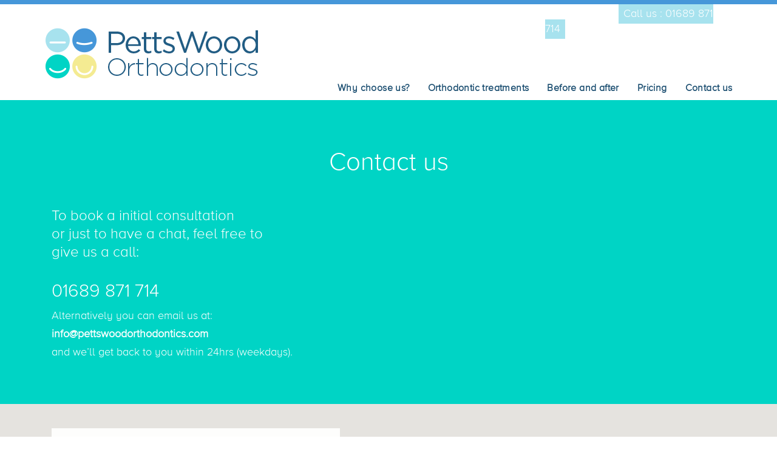

--- FILE ---
content_type: text/html; charset=UTF-8
request_url: https://www.pettswoodorthodontics.com/testimonial/mary-dow-whitstable/
body_size: 45698
content:
<!DOCTYPE html>
<html>
<head>
	<meta charset="utf-8">
    <title >Sarah and Elizabeth, Bickley | </title>
    <meta name="viewport" content="width=device-width, initial-scale=1.0">
    <link rel="shortcut icon" href="https://www.pettswoodorthodontics.com/wp-content/themes/pettswood_v1/favicon.png" />
    
    <!--[if lt IE 9]>
	<script src="http://html5shim.googlecode.com/svn/trunk/html5.js"></script>
	<![endif]-->	
	
    


<!--
<script type="text/javascript">
    (function() {
        var path = '//easy.myfonts.net/v2/js?sid=148510(font-family=Proxima+Nova+Regular)&sid=148550(font-family=Proxima+Nova+Light)&sid=270169(font-family=Proxima+Nova+Medium)&key=zlxMve0ZOj',
            protocol = ('https:' == document.location.protocol ? 'https:' : 'http:'),
            trial = document.createElement('script');
        trial.type = 'text/javascript';
        trial.async = true;
        trial.src = protocol + path;
        var head = document.getElementsByTagName("head")[0];
        head.appendChild(trial);
    })();
</script>
-->



	<!--
	/**
	 * @license
	 * MyFonts Webfont Build ID 3315795, 2016-12-01T06:17:36-0500
	 * 
	 * The fonts listed in this notice are subject to the End User License
	 * Agreement(s) entered into by the website owner. All other parties are 
	 * explicitly restricted from using the Licensed Webfonts(s).
	 * 
	 * You may obtain a valid license at the URLs below.
	 * 
	 * Webfont: ProximaNovaA-Medium by Mark Simonson
	 * URL: http://www.myfonts.com/fonts/marksimonson/proxima-nova/a-medium/
	 * 
	 * Webfont: ProximaNovaS-Medium by Mark Simonson
	 * URL: http://www.myfonts.com/fonts/marksimonson/proxima-nova/s-medium/
	 * 
	 * Webfont: ProximaNova-Medium by Mark Simonson
	 * URL: http://www.myfonts.com/fonts/marksimonson/proxima-nova/medium/
	 * 
	 * Webfont: ProximaNovaA-Regular by Mark Simonson
	 * URL: http://www.myfonts.com/fonts/marksimonson/proxima-nova/a-regular/
	 * 
	 * Webfont: ProximaNovaS-Regular by Mark Simonson
	 * URL: http://www.myfonts.com/fonts/marksimonson/proxima-nova/s-regular/
	 * 
	 * Webfont: ProximaNova-Regular by Mark Simonson
	 * URL: http://www.myfonts.com/fonts/marksimonson/proxima-nova/regular/
	 * 
	 * Webfont: ProximaNovaA-Light by Mark Simonson
	 * URL: http://www.myfonts.com/fonts/marksimonson/proxima-nova/a-light/
	 * 
	 * Webfont: ProximaNovaS-Light by Mark Simonson
	 * URL: http://www.myfonts.com/fonts/marksimonson/proxima-nova/s-light/
	 * 
	 * Webfont: ProximaNova-Light by Mark Simonson
	 * URL: http://www.myfonts.com/fonts/marksimonson/proxima-nova/light/
	 * 
	 * 
	 * License: http://www.myfonts.com/viewlicense?type=web&buildid=3315795
	 * Licensed pageviews: 1,000,000
	 * Webfonts copyright: Copyright (c) Mark Simonson, 2005. All rights reserved.
	 * 
	 * © 2016 MyFonts Inc
	*/
	-->
	
	
	<link rel="stylesheet" type="text/css" href="https://www.pettswoodorthodontics.com/wp-content/themes/pettswood_v1/css/MyFontsWebfontsKit.css">









	<meta name='robots' content='max-image-preview:large' />
<link rel='dns-prefetch' href='//code.jquery.com' />
<link rel='dns-prefetch' href='//maps.googleapis.com' />
<link rel='dns-prefetch' href='//fonts.googleapis.com' />
<link rel='dns-prefetch' href='//netdna.bootstrapcdn.com' />
<link rel="alternate" title="oEmbed (JSON)" type="application/json+oembed" href="https://www.pettswoodorthodontics.com/wp-json/oembed/1.0/embed?url=https%3A%2F%2Fwww.pettswoodorthodontics.com%2Ftestimonial%2Fmary-dow-whitstable%2F" />
<link rel="alternate" title="oEmbed (XML)" type="text/xml+oembed" href="https://www.pettswoodorthodontics.com/wp-json/oembed/1.0/embed?url=https%3A%2F%2Fwww.pettswoodorthodontics.com%2Ftestimonial%2Fmary-dow-whitstable%2F&#038;format=xml" />
<style id='wp-img-auto-sizes-contain-inline-css' type='text/css'>
img:is([sizes=auto i],[sizes^="auto," i]){contain-intrinsic-size:3000px 1500px}
/*# sourceURL=wp-img-auto-sizes-contain-inline-css */
</style>
<style id='wp-emoji-styles-inline-css' type='text/css'>

	img.wp-smiley, img.emoji {
		display: inline !important;
		border: none !important;
		box-shadow: none !important;
		height: 1em !important;
		width: 1em !important;
		margin: 0 0.07em !important;
		vertical-align: -0.1em !important;
		background: none !important;
		padding: 0 !important;
	}
/*# sourceURL=wp-emoji-styles-inline-css */
</style>
<link rel='stylesheet' id='wp-block-library-css' href='https://www.pettswoodorthodontics.com/wp-includes/css/dist/block-library/style.min.css?ver=6.9' type='text/css' media='all' />
<style id='global-styles-inline-css' type='text/css'>
:root{--wp--preset--aspect-ratio--square: 1;--wp--preset--aspect-ratio--4-3: 4/3;--wp--preset--aspect-ratio--3-4: 3/4;--wp--preset--aspect-ratio--3-2: 3/2;--wp--preset--aspect-ratio--2-3: 2/3;--wp--preset--aspect-ratio--16-9: 16/9;--wp--preset--aspect-ratio--9-16: 9/16;--wp--preset--color--black: #000000;--wp--preset--color--cyan-bluish-gray: #abb8c3;--wp--preset--color--white: #ffffff;--wp--preset--color--pale-pink: #f78da7;--wp--preset--color--vivid-red: #cf2e2e;--wp--preset--color--luminous-vivid-orange: #ff6900;--wp--preset--color--luminous-vivid-amber: #fcb900;--wp--preset--color--light-green-cyan: #7bdcb5;--wp--preset--color--vivid-green-cyan: #00d084;--wp--preset--color--pale-cyan-blue: #8ed1fc;--wp--preset--color--vivid-cyan-blue: #0693e3;--wp--preset--color--vivid-purple: #9b51e0;--wp--preset--gradient--vivid-cyan-blue-to-vivid-purple: linear-gradient(135deg,rgb(6,147,227) 0%,rgb(155,81,224) 100%);--wp--preset--gradient--light-green-cyan-to-vivid-green-cyan: linear-gradient(135deg,rgb(122,220,180) 0%,rgb(0,208,130) 100%);--wp--preset--gradient--luminous-vivid-amber-to-luminous-vivid-orange: linear-gradient(135deg,rgb(252,185,0) 0%,rgb(255,105,0) 100%);--wp--preset--gradient--luminous-vivid-orange-to-vivid-red: linear-gradient(135deg,rgb(255,105,0) 0%,rgb(207,46,46) 100%);--wp--preset--gradient--very-light-gray-to-cyan-bluish-gray: linear-gradient(135deg,rgb(238,238,238) 0%,rgb(169,184,195) 100%);--wp--preset--gradient--cool-to-warm-spectrum: linear-gradient(135deg,rgb(74,234,220) 0%,rgb(151,120,209) 20%,rgb(207,42,186) 40%,rgb(238,44,130) 60%,rgb(251,105,98) 80%,rgb(254,248,76) 100%);--wp--preset--gradient--blush-light-purple: linear-gradient(135deg,rgb(255,206,236) 0%,rgb(152,150,240) 100%);--wp--preset--gradient--blush-bordeaux: linear-gradient(135deg,rgb(254,205,165) 0%,rgb(254,45,45) 50%,rgb(107,0,62) 100%);--wp--preset--gradient--luminous-dusk: linear-gradient(135deg,rgb(255,203,112) 0%,rgb(199,81,192) 50%,rgb(65,88,208) 100%);--wp--preset--gradient--pale-ocean: linear-gradient(135deg,rgb(255,245,203) 0%,rgb(182,227,212) 50%,rgb(51,167,181) 100%);--wp--preset--gradient--electric-grass: linear-gradient(135deg,rgb(202,248,128) 0%,rgb(113,206,126) 100%);--wp--preset--gradient--midnight: linear-gradient(135deg,rgb(2,3,129) 0%,rgb(40,116,252) 100%);--wp--preset--font-size--small: 13px;--wp--preset--font-size--medium: 20px;--wp--preset--font-size--large: 36px;--wp--preset--font-size--x-large: 42px;--wp--preset--spacing--20: 0.44rem;--wp--preset--spacing--30: 0.67rem;--wp--preset--spacing--40: 1rem;--wp--preset--spacing--50: 1.5rem;--wp--preset--spacing--60: 2.25rem;--wp--preset--spacing--70: 3.38rem;--wp--preset--spacing--80: 5.06rem;--wp--preset--shadow--natural: 6px 6px 9px rgba(0, 0, 0, 0.2);--wp--preset--shadow--deep: 12px 12px 50px rgba(0, 0, 0, 0.4);--wp--preset--shadow--sharp: 6px 6px 0px rgba(0, 0, 0, 0.2);--wp--preset--shadow--outlined: 6px 6px 0px -3px rgb(255, 255, 255), 6px 6px rgb(0, 0, 0);--wp--preset--shadow--crisp: 6px 6px 0px rgb(0, 0, 0);}:where(.is-layout-flex){gap: 0.5em;}:where(.is-layout-grid){gap: 0.5em;}body .is-layout-flex{display: flex;}.is-layout-flex{flex-wrap: wrap;align-items: center;}.is-layout-flex > :is(*, div){margin: 0;}body .is-layout-grid{display: grid;}.is-layout-grid > :is(*, div){margin: 0;}:where(.wp-block-columns.is-layout-flex){gap: 2em;}:where(.wp-block-columns.is-layout-grid){gap: 2em;}:where(.wp-block-post-template.is-layout-flex){gap: 1.25em;}:where(.wp-block-post-template.is-layout-grid){gap: 1.25em;}.has-black-color{color: var(--wp--preset--color--black) !important;}.has-cyan-bluish-gray-color{color: var(--wp--preset--color--cyan-bluish-gray) !important;}.has-white-color{color: var(--wp--preset--color--white) !important;}.has-pale-pink-color{color: var(--wp--preset--color--pale-pink) !important;}.has-vivid-red-color{color: var(--wp--preset--color--vivid-red) !important;}.has-luminous-vivid-orange-color{color: var(--wp--preset--color--luminous-vivid-orange) !important;}.has-luminous-vivid-amber-color{color: var(--wp--preset--color--luminous-vivid-amber) !important;}.has-light-green-cyan-color{color: var(--wp--preset--color--light-green-cyan) !important;}.has-vivid-green-cyan-color{color: var(--wp--preset--color--vivid-green-cyan) !important;}.has-pale-cyan-blue-color{color: var(--wp--preset--color--pale-cyan-blue) !important;}.has-vivid-cyan-blue-color{color: var(--wp--preset--color--vivid-cyan-blue) !important;}.has-vivid-purple-color{color: var(--wp--preset--color--vivid-purple) !important;}.has-black-background-color{background-color: var(--wp--preset--color--black) !important;}.has-cyan-bluish-gray-background-color{background-color: var(--wp--preset--color--cyan-bluish-gray) !important;}.has-white-background-color{background-color: var(--wp--preset--color--white) !important;}.has-pale-pink-background-color{background-color: var(--wp--preset--color--pale-pink) !important;}.has-vivid-red-background-color{background-color: var(--wp--preset--color--vivid-red) !important;}.has-luminous-vivid-orange-background-color{background-color: var(--wp--preset--color--luminous-vivid-orange) !important;}.has-luminous-vivid-amber-background-color{background-color: var(--wp--preset--color--luminous-vivid-amber) !important;}.has-light-green-cyan-background-color{background-color: var(--wp--preset--color--light-green-cyan) !important;}.has-vivid-green-cyan-background-color{background-color: var(--wp--preset--color--vivid-green-cyan) !important;}.has-pale-cyan-blue-background-color{background-color: var(--wp--preset--color--pale-cyan-blue) !important;}.has-vivid-cyan-blue-background-color{background-color: var(--wp--preset--color--vivid-cyan-blue) !important;}.has-vivid-purple-background-color{background-color: var(--wp--preset--color--vivid-purple) !important;}.has-black-border-color{border-color: var(--wp--preset--color--black) !important;}.has-cyan-bluish-gray-border-color{border-color: var(--wp--preset--color--cyan-bluish-gray) !important;}.has-white-border-color{border-color: var(--wp--preset--color--white) !important;}.has-pale-pink-border-color{border-color: var(--wp--preset--color--pale-pink) !important;}.has-vivid-red-border-color{border-color: var(--wp--preset--color--vivid-red) !important;}.has-luminous-vivid-orange-border-color{border-color: var(--wp--preset--color--luminous-vivid-orange) !important;}.has-luminous-vivid-amber-border-color{border-color: var(--wp--preset--color--luminous-vivid-amber) !important;}.has-light-green-cyan-border-color{border-color: var(--wp--preset--color--light-green-cyan) !important;}.has-vivid-green-cyan-border-color{border-color: var(--wp--preset--color--vivid-green-cyan) !important;}.has-pale-cyan-blue-border-color{border-color: var(--wp--preset--color--pale-cyan-blue) !important;}.has-vivid-cyan-blue-border-color{border-color: var(--wp--preset--color--vivid-cyan-blue) !important;}.has-vivid-purple-border-color{border-color: var(--wp--preset--color--vivid-purple) !important;}.has-vivid-cyan-blue-to-vivid-purple-gradient-background{background: var(--wp--preset--gradient--vivid-cyan-blue-to-vivid-purple) !important;}.has-light-green-cyan-to-vivid-green-cyan-gradient-background{background: var(--wp--preset--gradient--light-green-cyan-to-vivid-green-cyan) !important;}.has-luminous-vivid-amber-to-luminous-vivid-orange-gradient-background{background: var(--wp--preset--gradient--luminous-vivid-amber-to-luminous-vivid-orange) !important;}.has-luminous-vivid-orange-to-vivid-red-gradient-background{background: var(--wp--preset--gradient--luminous-vivid-orange-to-vivid-red) !important;}.has-very-light-gray-to-cyan-bluish-gray-gradient-background{background: var(--wp--preset--gradient--very-light-gray-to-cyan-bluish-gray) !important;}.has-cool-to-warm-spectrum-gradient-background{background: var(--wp--preset--gradient--cool-to-warm-spectrum) !important;}.has-blush-light-purple-gradient-background{background: var(--wp--preset--gradient--blush-light-purple) !important;}.has-blush-bordeaux-gradient-background{background: var(--wp--preset--gradient--blush-bordeaux) !important;}.has-luminous-dusk-gradient-background{background: var(--wp--preset--gradient--luminous-dusk) !important;}.has-pale-ocean-gradient-background{background: var(--wp--preset--gradient--pale-ocean) !important;}.has-electric-grass-gradient-background{background: var(--wp--preset--gradient--electric-grass) !important;}.has-midnight-gradient-background{background: var(--wp--preset--gradient--midnight) !important;}.has-small-font-size{font-size: var(--wp--preset--font-size--small) !important;}.has-medium-font-size{font-size: var(--wp--preset--font-size--medium) !important;}.has-large-font-size{font-size: var(--wp--preset--font-size--large) !important;}.has-x-large-font-size{font-size: var(--wp--preset--font-size--x-large) !important;}
/*# sourceURL=global-styles-inline-css */
</style>

<style id='classic-theme-styles-inline-css' type='text/css'>
/*! This file is auto-generated */
.wp-block-button__link{color:#fff;background-color:#32373c;border-radius:9999px;box-shadow:none;text-decoration:none;padding:calc(.667em + 2px) calc(1.333em + 2px);font-size:1.125em}.wp-block-file__button{background:#32373c;color:#fff;text-decoration:none}
/*# sourceURL=/wp-includes/css/classic-themes.min.css */
</style>
<link rel='stylesheet' id='gf_stla_mat_font-css' href='http://fonts.googleapis.com/css?family=Roboto%3A300%2C400%2C500%2C700&#038;ver=6.9' type='text/css' media='all' />
<link rel='stylesheet' id='gf_stla_mat_icons-css' href='http://fonts.googleapis.com/icon?family=Material+Icons&#038;ver=6.9' type='text/css' media='all' />
<link rel='stylesheet' id='gf_stla_material_design-css' href='https://www.pettswoodorthodontics.com/wp-content/plugins/MTQ3OTg3NDI2ODo0ZDNmMWViM2EzNWE3ODNmNTNjOWJiNjRiMzBlNWJlYTo5MDA6MDUxYjEwNDNmYmM5MjBjNzM5M2MxNzViNDk4NjMxZWE6aHR0cEAvL2xvY2FsaG9zdEA4ODg4L3BldHRzd29vZA-JXLasX/css/material.min.css?ver=6.9' type='text/css' media='all' />
<link rel='stylesheet' id='easy-wp-page-nav-css' href='https://www.pettswoodorthodontics.com/wp-content/plugins/easy-wp-page-navigation//css/easy-wp-pagenavigation.css?ver=1.1' type='text/css' media='all' />
<link rel='stylesheet' id='style-css' href='https://www.pettswoodorthodontics.com/wp-content/themes/pettswood_v1/style.css?ver=6.9' type='text/css' media='all' />
<link rel='stylesheet' id='bootstrapstyle-css' href='https://www.pettswoodorthodontics.com/wp-content/themes/pettswood_v1/css/bootstrap.min.css?ver=6.9' type='text/css' media='all' />
<link rel='stylesheet' id='layout-css' href='https://www.pettswoodorthodontics.com/wp-content/themes/pettswood_v1/css/layout.css?ver=6.9' type='text/css' media='all' />
<link rel='stylesheet' id='prefix-font-awesome-css' href='//netdna.bootstrapcdn.com/font-awesome/4.5.0/css/font-awesome.min.css?ver=4.5.0' type='text/css' media='all' />
<script type="text/javascript" src="https://code.jquery.com/jquery.min.js?ver=6.9" id="jquery-js"></script>
<script type="text/javascript" id="defend-wp-firewall-nonce-js-extra">
/* <![CDATA[ */
var defend_wp_firewall_nonce_obj = {"defend_wp_firewall_nonce":"023a957fc0","ajaxurl":"https://www.pettswoodorthodontics.com/wp-admin/admin-ajax.php"};
//# sourceURL=defend-wp-firewall-nonce-js-extra
/* ]]> */
</script>
<script type="text/javascript" src="https://www.pettswoodorthodontics.com/wp-content/plugins/defend-wp-firewall/hooks/js/nonce.js?ver=1768782682" id="defend-wp-firewall-nonce-js"></script>
<script type="text/javascript" id="defend-wp-firewall-blocklist-common-js-extra">
/* <![CDATA[ */
var defend_wp_firewall_common_blocklist_obj = {"security":"0a696e942a","ipify_ip":"","ajaxurl":"https://www.pettswoodorthodontics.com/wp-admin/admin-ajax.php"};
//# sourceURL=defend-wp-firewall-blocklist-common-js-extra
/* ]]> */
</script>
<script type="text/javascript" src="https://www.pettswoodorthodontics.com/wp-content/plugins/defend-wp-firewall/hooks/js/blocklist-common.js?ver=1.1.6" id="defend-wp-firewall-blocklist-common-js"></script>
<link rel="https://api.w.org/" href="https://www.pettswoodorthodontics.com/wp-json/" /><link rel="EditURI" type="application/rsd+xml" title="RSD" href="https://www.pettswoodorthodontics.com/xmlrpc.php?rsd" />
<meta name="generator" content="WordPress 6.9" />
<link rel="canonical" href="https://www.pettswoodorthodontics.com/testimonial/mary-dow-whitstable/" />
<link rel='shortlink' href='https://www.pettswoodorthodontics.com/?p=219' />
 


<script>
  (function(i,s,o,g,r,a,m){i['GoogleAnalyticsObject']=r;i[r]=i[r]||function(){
  (i[r].q=i[r].q||[]).push(arguments)},i[r].l=1*new Date();a=s.createElement(o),
  m=s.getElementsByTagName(o)[0];a.async=1;a.src=g;m.parentNode.insertBefore(a,m)
  })(window,document,'script','https://www.google-analytics.com/analytics.js','ga');

  ga('create', 'UA-92959123-1', 'auto');
  ga('send', 'pageview');

</script>




</head>



<body class="wp-singular testimonial-template-default single single-testimonial postid-219 wp-theme-pettswood_v1" >
   			    

<!-- This section uses global.less, header.less, navigation.less -->



<header id="header">
	
	<div class="container-fluid">
		<div class="row">
			<div class="top-strip"></div>
			
			<div class="hidden-md hidden-lg">
			
				<div class="col-xs-12">
				
					<div class="row hidden-sm">
								
	<nav class="navbar navbar-default">

		<div class="navbar-header">
			<button id="ChangeToggle" type="button" class="navbar-toggle collapsed" data-toggle="collapse" data-target="#main-nav" aria-expanded="false" aria-controls="navbar">
				<div id="navbar-hamburger">
					<span class="sr-only">Toggle navigation</span>
					<span class="icon-bar"></span>
					<span class="icon-bar"></span>
					<span class="icon-bar"></span>
				</div>
			
				<div id="navbar-close" class="hidden">
		        	<i class="fa fa-times" aria-hidden="true"></i>
		        </div>
	        
	        </button>
		
		</div>

		<div id="main-nav" class="collapse navbar-collapse"><ul id="menu-main-menu" class="nav navbar-nav"><li id="menu-item-37" class="menu-item menu-item-type-post_type menu-item-object-page menu-item-has-children current-menu-parent current-menu-ancestor menu-item-37 dropdown"><a title="Why choose us?" href="#" data-toggle="dropdown" class="dropdown-toggle">Why choose us? <span class="caret"></span></a>
<ul role="menu" class=" dropdown-menu">
	<li id="menu-item-38" class="menu-item menu-item-type-post_type menu-item-object-page menu-item-38"><a title="Our practice" href="https://www.pettswoodorthodontics.com/why-choose-us/our-practice/">Our practice</a></li>
	<li id="menu-item-39" class="menu-item menu-item-type-post_type menu-item-object-page menu-item-39"><a title="Meet the orthodontic team" href="https://www.pettswoodorthodontics.com/why-choose-us/meet-the-team/">Meet the orthodontic team</a></li>
	<li id="menu-item-240" class="menu-item menu-item-type-post_type_archive menu-item-object-testimonial current-menu-item menu-item-240 active"><a title="Patient testimonials" href="https://www.pettswoodorthodontics.com/testimonial/">Patient testimonials</a></li>
</ul>
</li>
<li id="menu-item-41" class="menu-item menu-item-type-post_type menu-item-object-page menu-item-has-children menu-item-41 dropdown"><a title="Orthodontic treatments" href="#" data-toggle="dropdown" class="dropdown-toggle">Orthodontic treatments <span class="caret"></span></a>
<ul role="menu" class=" dropdown-menu">
	<li id="menu-item-42" class="menu-item menu-item-type-post_type menu-item-object-page menu-item-42"><a title="NHS treatment" href="https://www.pettswoodorthodontics.com/orthodontic-treatments/nhs-braces/">NHS treatment</a></li>
	<li id="menu-item-43" class="menu-item menu-item-type-post_type menu-item-object-page menu-item-43"><a title="Fixed braces" href="https://www.pettswoodorthodontics.com/orthodontic-treatments/fixed-braces/">Fixed braces</a></li>
	<li id="menu-item-44" class="menu-item menu-item-type-post_type menu-item-object-page menu-item-44"><a title="Functional braces" href="https://www.pettswoodorthodontics.com/orthodontic-treatments/functional-braces/">Functional braces</a></li>
	<li id="menu-item-45" class="menu-item menu-item-type-post_type menu-item-object-page menu-item-45"><a title="Invisalign®" href="https://www.pettswoodorthodontics.com/orthodontic-treatments/invisalign/">Invisalign®</a></li>
	<li id="menu-item-46" class="menu-item menu-item-type-post_type menu-item-object-page menu-item-46"><a title="Lingual braces" href="https://www.pettswoodorthodontics.com/orthodontic-treatments/lingual-braces/">Lingual braces</a></li>
	<li id="menu-item-47" class="menu-item menu-item-type-post_type menu-item-object-page menu-item-47"><a title="Retainers" href="https://www.pettswoodorthodontics.com/orthodontic-treatments/retainers/">Retainers</a></li>
</ul>
</li>
<li id="menu-item-380" class="menu-item menu-item-type-post_type_archive menu-item-object-before-and-after menu-item-380"><a title="Before and after" href="https://www.pettswoodorthodontics.com/before-and-after/">Before and after</a></li>
<li id="menu-item-49" class="menu-item menu-item-type-post_type menu-item-object-page menu-item-49"><a title="Pricing" href="https://www.pettswoodorthodontics.com/cost-of-braces/">Pricing</a></li>
<li id="menu-item-160" class="menu-item menu-item-type-custom menu-item-object-custom menu-item-160"><a title="Contact us" href="#contact">Contact us</a></li>
</ul></div>
	</nav>
	
					</div>
				
					<a href="https://www.pettswoodorthodontics.com"><img src="https://www.pettswoodorthodontics.com/wp-content/uploads/2016/10/logo.png" class="img-responsive logo" /></a>
				
					<div class="visible-sm">
								
	<nav class="navbar navbar-default">

		<div class="navbar-header">
			<button id="ChangeToggle" type="button" class="navbar-toggle collapsed" data-toggle="collapse" data-target="#main-nav" aria-expanded="false" aria-controls="navbar">
				<div id="navbar-hamburger">
					<span class="sr-only">Toggle navigation</span>
					<span class="icon-bar"></span>
					<span class="icon-bar"></span>
					<span class="icon-bar"></span>
				</div>
			
				<div id="navbar-close" class="hidden">
		        	<i class="fa fa-times" aria-hidden="true"></i>
		        </div>
	        
	        </button>
		
		</div>

		<div id="main-nav" class="collapse navbar-collapse"><ul id="menu-main-menu-1" class="nav navbar-nav"><li class="menu-item menu-item-type-post_type menu-item-object-page menu-item-has-children current-menu-parent current-menu-ancestor menu-item-37 dropdown"><a title="Why choose us?" href="#" data-toggle="dropdown" class="dropdown-toggle">Why choose us? <span class="caret"></span></a>
<ul role="menu" class=" dropdown-menu">
	<li class="menu-item menu-item-type-post_type menu-item-object-page menu-item-38"><a title="Our practice" href="https://www.pettswoodorthodontics.com/why-choose-us/our-practice/">Our practice</a></li>
	<li class="menu-item menu-item-type-post_type menu-item-object-page menu-item-39"><a title="Meet the orthodontic team" href="https://www.pettswoodorthodontics.com/why-choose-us/meet-the-team/">Meet the orthodontic team</a></li>
	<li class="menu-item menu-item-type-post_type_archive menu-item-object-testimonial current-menu-item menu-item-240 active"><a title="Patient testimonials" href="https://www.pettswoodorthodontics.com/testimonial/">Patient testimonials</a></li>
</ul>
</li>
<li class="menu-item menu-item-type-post_type menu-item-object-page menu-item-has-children menu-item-41 dropdown"><a title="Orthodontic treatments" href="#" data-toggle="dropdown" class="dropdown-toggle">Orthodontic treatments <span class="caret"></span></a>
<ul role="menu" class=" dropdown-menu">
	<li class="menu-item menu-item-type-post_type menu-item-object-page menu-item-42"><a title="NHS treatment" href="https://www.pettswoodorthodontics.com/orthodontic-treatments/nhs-braces/">NHS treatment</a></li>
	<li class="menu-item menu-item-type-post_type menu-item-object-page menu-item-43"><a title="Fixed braces" href="https://www.pettswoodorthodontics.com/orthodontic-treatments/fixed-braces/">Fixed braces</a></li>
	<li class="menu-item menu-item-type-post_type menu-item-object-page menu-item-44"><a title="Functional braces" href="https://www.pettswoodorthodontics.com/orthodontic-treatments/functional-braces/">Functional braces</a></li>
	<li class="menu-item menu-item-type-post_type menu-item-object-page menu-item-45"><a title="Invisalign®" href="https://www.pettswoodorthodontics.com/orthodontic-treatments/invisalign/">Invisalign®</a></li>
	<li class="menu-item menu-item-type-post_type menu-item-object-page menu-item-46"><a title="Lingual braces" href="https://www.pettswoodorthodontics.com/orthodontic-treatments/lingual-braces/">Lingual braces</a></li>
	<li class="menu-item menu-item-type-post_type menu-item-object-page menu-item-47"><a title="Retainers" href="https://www.pettswoodorthodontics.com/orthodontic-treatments/retainers/">Retainers</a></li>
</ul>
</li>
<li class="menu-item menu-item-type-post_type_archive menu-item-object-before-and-after menu-item-380"><a title="Before and after" href="https://www.pettswoodorthodontics.com/before-and-after/">Before and after</a></li>
<li class="menu-item menu-item-type-post_type menu-item-object-page menu-item-49"><a title="Pricing" href="https://www.pettswoodorthodontics.com/cost-of-braces/">Pricing</a></li>
<li class="menu-item menu-item-type-custom menu-item-object-custom menu-item-160"><a title="Contact us" href="#contact">Contact us</a></li>
</ul></div>
	</nav>
	
					</div>
				
					<div class="row visible-xs visible-sm">
						<a class="number number-mob" href="tel:01689 871 714">01689 871 714</a>
					</div>
				
				</div>
				
			</div>
				
		</div>
		

	
	
		<div class="container hidden-xs hidden-sm">
			
			<div class="row">
				
				<div class="col-xs-12 col-sm-12 col-md-3 col-lg-4">
					<a href="https://www.pettswoodorthodontics.com"><img src="https://www.pettswoodorthodontics.com/wp-content/uploads/2016/10/logo.png" class="img-responsive logo" /></a>
				</div>
				
				<div class="col-md-9 col-lg-8">
					
					<div class="col-md-offset-7 col-md-5">
						<div class="row">
							<a class="number" href="tel:01689 871 714">01689 871 714</a>
						</div>
					</div>
					
					<div class="col-md-12">
						<div class="row">
									
	<nav class="navbar navbar-default">

		<div class="navbar-header">
			<button id="ChangeToggle" type="button" class="navbar-toggle collapsed" data-toggle="collapse" data-target="#main-nav" aria-expanded="false" aria-controls="navbar">
				<div id="navbar-hamburger">
					<span class="sr-only">Toggle navigation</span>
					<span class="icon-bar"></span>
					<span class="icon-bar"></span>
					<span class="icon-bar"></span>
				</div>
			
				<div id="navbar-close" class="hidden">
		        	<i class="fa fa-times" aria-hidden="true"></i>
		        </div>
	        
	        </button>
		
		</div>

		<div id="main-nav" class="collapse navbar-collapse"><ul id="menu-main-menu-2" class="nav navbar-nav"><li class="menu-item menu-item-type-post_type menu-item-object-page menu-item-has-children current-menu-parent current-menu-ancestor menu-item-37 dropdown"><a title="Why choose us?" href="#" data-toggle="dropdown" class="dropdown-toggle">Why choose us? <span class="caret"></span></a>
<ul role="menu" class=" dropdown-menu">
	<li class="menu-item menu-item-type-post_type menu-item-object-page menu-item-38"><a title="Our practice" href="https://www.pettswoodorthodontics.com/why-choose-us/our-practice/">Our practice</a></li>
	<li class="menu-item menu-item-type-post_type menu-item-object-page menu-item-39"><a title="Meet the orthodontic team" href="https://www.pettswoodorthodontics.com/why-choose-us/meet-the-team/">Meet the orthodontic team</a></li>
	<li class="menu-item menu-item-type-post_type_archive menu-item-object-testimonial current-menu-item menu-item-240 active"><a title="Patient testimonials" href="https://www.pettswoodorthodontics.com/testimonial/">Patient testimonials</a></li>
</ul>
</li>
<li class="menu-item menu-item-type-post_type menu-item-object-page menu-item-has-children menu-item-41 dropdown"><a title="Orthodontic treatments" href="#" data-toggle="dropdown" class="dropdown-toggle">Orthodontic treatments <span class="caret"></span></a>
<ul role="menu" class=" dropdown-menu">
	<li class="menu-item menu-item-type-post_type menu-item-object-page menu-item-42"><a title="NHS treatment" href="https://www.pettswoodorthodontics.com/orthodontic-treatments/nhs-braces/">NHS treatment</a></li>
	<li class="menu-item menu-item-type-post_type menu-item-object-page menu-item-43"><a title="Fixed braces" href="https://www.pettswoodorthodontics.com/orthodontic-treatments/fixed-braces/">Fixed braces</a></li>
	<li class="menu-item menu-item-type-post_type menu-item-object-page menu-item-44"><a title="Functional braces" href="https://www.pettswoodorthodontics.com/orthodontic-treatments/functional-braces/">Functional braces</a></li>
	<li class="menu-item menu-item-type-post_type menu-item-object-page menu-item-45"><a title="Invisalign®" href="https://www.pettswoodorthodontics.com/orthodontic-treatments/invisalign/">Invisalign®</a></li>
	<li class="menu-item menu-item-type-post_type menu-item-object-page menu-item-46"><a title="Lingual braces" href="https://www.pettswoodorthodontics.com/orthodontic-treatments/lingual-braces/">Lingual braces</a></li>
	<li class="menu-item menu-item-type-post_type menu-item-object-page menu-item-47"><a title="Retainers" href="https://www.pettswoodorthodontics.com/orthodontic-treatments/retainers/">Retainers</a></li>
</ul>
</li>
<li class="menu-item menu-item-type-post_type_archive menu-item-object-before-and-after menu-item-380"><a title="Before and after" href="https://www.pettswoodorthodontics.com/before-and-after/">Before and after</a></li>
<li class="menu-item menu-item-type-post_type menu-item-object-page menu-item-49"><a title="Pricing" href="https://www.pettswoodorthodontics.com/cost-of-braces/">Pricing</a></li>
<li class="menu-item menu-item-type-custom menu-item-object-custom menu-item-160"><a title="Contact us" href="#contact">Contact us</a></li>
</ul></div>
	</nav>
	
						</div>
					</div>
				</div>
	
			</div>
		
		</div>
	
	</div>
	
</header>


	
	



<!-- This section uses global.less, blog.less -->



	
	






<!-- This section uses global.less, footer.less -->


<footer class="container-fluid">
	
	<div class="row">
		
		<div id="contact" class="contact-form">

			
			<div class="container">
				
				
				<div class="row">
			
					<h2 class="section-title">Contact us</h2>
			
				</div>
				
				<div class="col-xs-12 col-sm-12 col-md-6 contact-left" style="padding-bottom: 6rem;">
					
					<h3>To book a initial consultation<br />
or just to have a chat, feel free to<br />
give us a call:</h3>
<h2>01689 871 714</h2>
<h4>Alternatively you can email us at:<br />
<a href="mailto:info@pettswoodorthodontics.com">info@pettswoodorthodontics.com</a><br />
and we’ll get back to you within 24hrs (weekdays).</h4>
					
				</div>
				
				
				<div class="col-xs-12 col-sm-12 col-md-6 contact-right">
			
								
				</div>
			
			</div>
			
		</div>
		
		
		<div class="google-map">
			
							<div class="acf-map">
					<div class="marker" data-lat="51.3897323" data-lng="0.0714755999999852"></div>
				</div>
						
			
			<div class="container">
				
				<div class="row2">
					
					<div class="col-xs-12 col-sm-7 col-md-5">
					
						<div class="details-box">
							<h3>First Floor Victory House, <br /> 131 Queensway, Petts Wood, Kent. <br />BR5 1DG</h3>
							<p>We are situated at the top of Queensway in Petts Wood, almost exactly opposite Petts Wood Library. Our clinic is located on the first floor of Victory House and is accessible via stairs and a lift, which can be found towards the back of the building. We have full disabled access.</p>
<p>We do not have any off-street parking but there is a pay-and-display car park close by at the top of Queensway, and some limited street parking on Crest View Drive and Woodhurst Avenue.</p>
							<h3>Opening times:</h3>
							
							<table class="table">
							    <tbody>
							      <tr>
							        <td>Mon</td>
							        <td>8am - 5pm</td>
							        <td>Thurs</td>
							        <td>8am - 3pm</td>
							      </tr>
							      <tr>
							        <td>Tues</td>
							        <td>8am - 6pm</td>
							        <td>Fri</td>
							        <td>Closed</td>
							      </tr>
							      <tr>
							        <td>Wed</td>
							        <td>1pm - 8pm</td>
							        <td>Sat</td>
							        <td>8am - 1pm</td>
							      </tr>
							    </tbody>
							</table>
							
						</div>
					
					</div>
				</div>
				
			</div>
			
		</div>
		
		
		<div class="accreditations">
			
			<div class="container">
				
				<div class="row">
					
					<div class="col-xs-12">
						
													
								<div class="accred-padding"></div>
							
												
						
					
					</div>
					
				</div>
				
				<div class="row">
					
												<div class="col-xs-12 col-sm-4 img-block">
								
								<a href="http://www.bos.org.uk" target="_blank">								
								<img src="https://www.pettswoodorthodontics.com/wp-content/uploads/2016/12/logo.jpg" class="img-responsive" />
								
								</a>								
							</div>
													<div class="col-xs-12 col-sm-4 img-block">
								
								<a href="https://www.bda.org" target="_blank">								
								<img src="https://www.pettswoodorthodontics.com/wp-content/uploads/2016/12/BDALogo.png" class="img-responsive" />
								
								</a>								
							</div>
													<div class="col-xs-12 col-sm-4 img-block">
								
								<a href="http://www.cqc.org.uk/location/1-2432942395" target="_blank">								
								<img src="https://www.pettswoodorthodontics.com/wp-content/uploads/2016/12/logo.png" class="img-responsive" />
								
								</a>								
							</div>
													<div class="col-xs-12 col-sm-4 img-block">
								
								<a href="https://www.rcseng.ac.uk/dental-faculties/fds/" target="_blank">								
								<img src="https://www.pettswoodorthodontics.com/wp-content/uploads/2017/01/rtr.jpg" class="img-responsive" />
								
								</a>								
							</div>
													<div class="col-xs-12 col-sm-4 img-block">
								
								<a href="https://www.england.nhs.uk/about/" target="_blank">								
								<img src="https://www.pettswoodorthodontics.com/wp-content/uploads/2017/01/n-e.jpg" class="img-responsive" />
								
								</a>								
							</div>
													<div class="col-xs-12 col-sm-4 img-block">
								
								<a href="http://www.gdc-uk.org/Pages/default.aspx" target="_blank">								
								<img src="https://www.pettswoodorthodontics.com/wp-content/uploads/2017/01/Untitled.jpg" class="img-responsive" />
								
								</a>								
							</div>
													<div class="col-xs-12 col-sm-4 img-block">
								
								<a href="https://bda.org/goodpractice" target="_blank">								
								<img src="https://www.pettswoodorthodontics.com/wp-content/uploads/2019/08/goodpractice_logo_patient_facing.png" class="img-responsive" />
								
								</a>								
							</div>
						
				</div>
				
			</div>
			
		</div>
		
		
		<div class="base">
			
			<div class="container">
				
				<div class="row">
					
					<div class="col-xs-12">
						
												
						
						<div class="menu-footer-menu-container"><ul id="menu-footer-menu" class="footer-nav"><li id="menu-item-86" class="menu-item menu-item-type-post_type menu-item-object-page menu-item-86"><a href="https://www.pettswoodorthodontics.com/terms-conditions/">Terms &#038; conditions</a></li>
<li id="menu-item-85" class="menu-item menu-item-type-post_type menu-item-object-page menu-item-85"><a href="https://www.pettswoodorthodontics.com/complaints-policy/">Complaints policy</a></li>
<li>Website last updated on 08/01/2017</li></ul></div>						
						<p>website designed by <a href="http://www.megansayers.com" target="_blank">megansayers.com</a></p>
						
						
					</div>
				
				</div>
				
			</div>
			
		</div>
		
		
	</div>
	
	
	
					
<!--				
<div class="row row-centered base-nav">

	<div class="menu-main-menu-container"><ul id="menu-main-menu-3" class="footer-nav"><li class="menu-item menu-item-type-post_type menu-item-object-page menu-item-has-children current-menu-parent current-menu-ancestor menu-item-37"><a href="https://www.pettswoodorthodontics.com/why-choose-us/">Why choose us?</a>
<ul class="sub-menu">
	<li class="menu-item menu-item-type-post_type menu-item-object-page menu-item-38"><a href="https://www.pettswoodorthodontics.com/why-choose-us/our-practice/">Our practice</a></li>
	<li class="menu-item menu-item-type-post_type menu-item-object-page menu-item-39"><a href="https://www.pettswoodorthodontics.com/why-choose-us/meet-the-team/">Meet the orthodontic team</a></li>
	<li class="menu-item menu-item-type-post_type_archive menu-item-object-testimonial current-menu-item menu-item-240"><a href="https://www.pettswoodorthodontics.com/testimonial/" aria-current="page">Patient testimonials</a></li>
</ul>
</li>
<li class="menu-item menu-item-type-post_type menu-item-object-page menu-item-has-children menu-item-41"><a href="https://www.pettswoodorthodontics.com/orthodontic-treatments/">Orthodontic treatments</a>
<ul class="sub-menu">
	<li class="menu-item menu-item-type-post_type menu-item-object-page menu-item-42"><a href="https://www.pettswoodorthodontics.com/orthodontic-treatments/nhs-braces/">NHS treatment</a></li>
	<li class="menu-item menu-item-type-post_type menu-item-object-page menu-item-43"><a href="https://www.pettswoodorthodontics.com/orthodontic-treatments/fixed-braces/">Fixed braces</a></li>
	<li class="menu-item menu-item-type-post_type menu-item-object-page menu-item-44"><a href="https://www.pettswoodorthodontics.com/orthodontic-treatments/functional-braces/">Functional braces</a></li>
	<li class="menu-item menu-item-type-post_type menu-item-object-page menu-item-45"><a href="https://www.pettswoodorthodontics.com/orthodontic-treatments/invisalign/">Invisalign®</a></li>
	<li class="menu-item menu-item-type-post_type menu-item-object-page menu-item-46"><a href="https://www.pettswoodorthodontics.com/orthodontic-treatments/lingual-braces/">Lingual braces</a></li>
	<li class="menu-item menu-item-type-post_type menu-item-object-page menu-item-47"><a href="https://www.pettswoodorthodontics.com/orthodontic-treatments/retainers/">Retainers</a></li>
</ul>
</li>
<li class="menu-item menu-item-type-post_type_archive menu-item-object-before-and-after menu-item-380"><a href="https://www.pettswoodorthodontics.com/before-and-after/">Before and after</a></li>
<li class="menu-item menu-item-type-post_type menu-item-object-page menu-item-49"><a href="https://www.pettswoodorthodontics.com/cost-of-braces/">Pricing</a></li>
<li class="menu-item menu-item-type-custom menu-item-object-custom menu-item-160"><a href="#contact">Contact us</a></li>
</ul></div>    
</div>
-->


	
</footer>



<script type="speculationrules">
{"prefetch":[{"source":"document","where":{"and":[{"href_matches":"/*"},{"not":{"href_matches":["/wp-*.php","/wp-admin/*","/wp-content/uploads/*","/wp-content/*","/wp-content/plugins/*","/wp-content/themes/pettswood_v1/*","/*\\?(.+)"]}},{"not":{"selector_matches":"a[rel~=\"nofollow\"]"}},{"not":{"selector_matches":".no-prefetch, .no-prefetch a"}}]},"eagerness":"conservative"}]}
</script>
<!-- Piwik -->
<script type="text/javascript">
  var _paq = _paq || [];
  _paq.push(['trackPageView']);
  _paq.push(['enableLinkTracking']);
  (function() {
    var u="//analytics.2020media.net.uk/";
    _paq.push(['setTrackerUrl', u+'piwik.php']);
    _paq.push(['setSiteId', '366']);
    var ucdn=(('https:' == document.location.protocol) ? 'https://pw.2020cdn.net/' : 'http://pw.2020cdn.net/');
var d=document, g=d.createElement('script'), s=d.getElementsByTagName('script')[0];
    g.type='text/javascript'; g.async=true; g.defer=true; g.src=ucdn+'piwik.js'; s.parentNode.insertBefore(g,s);
  })();
</script>
<!-- End Piwik Code -->
<script type="text/javascript" src="https://www.pettswoodorthodontics.com/wp-content/plugins/MTQ3OTg3NDI2ODo0ZDNmMWViM2EzNWE3ODNmNTNjOWJiNjRiMzBlNWJlYTo5MDA6MDUxYjEwNDNmYmM5MjBjNzM5M2MxNzViNDk4NjMxZWE6aHR0cEAvL2xvY2FsaG9zdEA4ODg4L3BldHRzd29vZA-JXLasX/js/material.min.js?ver=6.9" id="gf_stla_mdl_js-js"></script>
<script type="text/javascript" src="https://www.pettswoodorthodontics.com/wp-content/themes/pettswood_v1/js/bootstrap.min.js?ver=1.0.0" id="bootstrap-script-js"></script>
<script type="text/javascript" src="https://www.pettswoodorthodontics.com/wp-content/themes/pettswood_v1/js/jquery.easing.1.3.min.js?ver=1.0.0" id="jquery-easing-js"></script>
<script type="text/javascript" src="https://www.pettswoodorthodontics.com/wp-content/themes/pettswood_v1/js/jquery.mobile.custom.min.js?ver=1.0.0" id="mobile-custom-js"></script>
<script type="text/javascript" src="https://maps.googleapis.com/maps/api/js?key=AIzaSyCC_jB3tkLvcvUuQy9TZZqwAEGsFbUEI5w&amp;ver=3" id="google-map-js"></script>
<script type="text/javascript" src="https://www.pettswoodorthodontics.com/wp-content/themes/pettswood_v1/js/google-maps.js?ver=0.1" id="google-map-init-js"></script>
<script type="text/javascript" src="https://www.pettswoodorthodontics.com/wp-content/themes/pettswood_v1/js/sitejs-min.js?ver=1.0.0" id="custom-script-js"></script>
<script id="wp-emoji-settings" type="application/json">
{"baseUrl":"https://s.w.org/images/core/emoji/17.0.2/72x72/","ext":".png","svgUrl":"https://s.w.org/images/core/emoji/17.0.2/svg/","svgExt":".svg","source":{"concatemoji":"https://www.pettswoodorthodontics.com/wp-includes/js/wp-emoji-release.min.js?ver=6.9"}}
</script>
<script type="module">
/* <![CDATA[ */
/*! This file is auto-generated */
const a=JSON.parse(document.getElementById("wp-emoji-settings").textContent),o=(window._wpemojiSettings=a,"wpEmojiSettingsSupports"),s=["flag","emoji"];function i(e){try{var t={supportTests:e,timestamp:(new Date).valueOf()};sessionStorage.setItem(o,JSON.stringify(t))}catch(e){}}function c(e,t,n){e.clearRect(0,0,e.canvas.width,e.canvas.height),e.fillText(t,0,0);t=new Uint32Array(e.getImageData(0,0,e.canvas.width,e.canvas.height).data);e.clearRect(0,0,e.canvas.width,e.canvas.height),e.fillText(n,0,0);const a=new Uint32Array(e.getImageData(0,0,e.canvas.width,e.canvas.height).data);return t.every((e,t)=>e===a[t])}function p(e,t){e.clearRect(0,0,e.canvas.width,e.canvas.height),e.fillText(t,0,0);var n=e.getImageData(16,16,1,1);for(let e=0;e<n.data.length;e++)if(0!==n.data[e])return!1;return!0}function u(e,t,n,a){switch(t){case"flag":return n(e,"\ud83c\udff3\ufe0f\u200d\u26a7\ufe0f","\ud83c\udff3\ufe0f\u200b\u26a7\ufe0f")?!1:!n(e,"\ud83c\udde8\ud83c\uddf6","\ud83c\udde8\u200b\ud83c\uddf6")&&!n(e,"\ud83c\udff4\udb40\udc67\udb40\udc62\udb40\udc65\udb40\udc6e\udb40\udc67\udb40\udc7f","\ud83c\udff4\u200b\udb40\udc67\u200b\udb40\udc62\u200b\udb40\udc65\u200b\udb40\udc6e\u200b\udb40\udc67\u200b\udb40\udc7f");case"emoji":return!a(e,"\ud83e\u1fac8")}return!1}function f(e,t,n,a){let r;const o=(r="undefined"!=typeof WorkerGlobalScope&&self instanceof WorkerGlobalScope?new OffscreenCanvas(300,150):document.createElement("canvas")).getContext("2d",{willReadFrequently:!0}),s=(o.textBaseline="top",o.font="600 32px Arial",{});return e.forEach(e=>{s[e]=t(o,e,n,a)}),s}function r(e){var t=document.createElement("script");t.src=e,t.defer=!0,document.head.appendChild(t)}a.supports={everything:!0,everythingExceptFlag:!0},new Promise(t=>{let n=function(){try{var e=JSON.parse(sessionStorage.getItem(o));if("object"==typeof e&&"number"==typeof e.timestamp&&(new Date).valueOf()<e.timestamp+604800&&"object"==typeof e.supportTests)return e.supportTests}catch(e){}return null}();if(!n){if("undefined"!=typeof Worker&&"undefined"!=typeof OffscreenCanvas&&"undefined"!=typeof URL&&URL.createObjectURL&&"undefined"!=typeof Blob)try{var e="postMessage("+f.toString()+"("+[JSON.stringify(s),u.toString(),c.toString(),p.toString()].join(",")+"));",a=new Blob([e],{type:"text/javascript"});const r=new Worker(URL.createObjectURL(a),{name:"wpTestEmojiSupports"});return void(r.onmessage=e=>{i(n=e.data),r.terminate(),t(n)})}catch(e){}i(n=f(s,u,c,p))}t(n)}).then(e=>{for(const n in e)a.supports[n]=e[n],a.supports.everything=a.supports.everything&&a.supports[n],"flag"!==n&&(a.supports.everythingExceptFlag=a.supports.everythingExceptFlag&&a.supports[n]);var t;a.supports.everythingExceptFlag=a.supports.everythingExceptFlag&&!a.supports.flag,a.supports.everything||((t=a.source||{}).concatemoji?r(t.concatemoji):t.wpemoji&&t.twemoji&&(r(t.twemoji),r(t.wpemoji)))});
//# sourceURL=https://www.pettswoodorthodontics.com/wp-includes/js/wp-emoji-loader.min.js
/* ]]> */
</script>

</body>
</html>

--- FILE ---
content_type: text/css
request_url: https://www.pettswoodorthodontics.com/wp-content/themes/pettswood_v1/css/MyFontsWebfontsKit.css
body_size: 4570
content:
/**
 * @license
 * MyFonts Webfont Build ID 3315795, 2016-12-01T06:17:36-0500
 * 
 * The fonts listed in this notice are subject to the End User License
 * Agreement(s) entered into by the website owner. All other parties are 
 * explicitly restricted from using the Licensed Webfonts(s).
 * 
 * You may obtain a valid license at the URLs below.
 * 
 * Webfont: ProximaNovaA-Medium by Mark Simonson
 * URL: http://www.myfonts.com/fonts/marksimonson/proxima-nova/a-medium/
 * 
 * Webfont: ProximaNovaS-Medium by Mark Simonson
 * URL: http://www.myfonts.com/fonts/marksimonson/proxima-nova/s-medium/
 * 
 * Webfont: ProximaNova-Medium by Mark Simonson
 * URL: http://www.myfonts.com/fonts/marksimonson/proxima-nova/medium/
 * 
 * Webfont: ProximaNovaA-Regular by Mark Simonson
 * URL: http://www.myfonts.com/fonts/marksimonson/proxima-nova/a-regular/
 * 
 * Webfont: ProximaNovaS-Regular by Mark Simonson
 * URL: http://www.myfonts.com/fonts/marksimonson/proxima-nova/s-regular/
 * 
 * Webfont: ProximaNova-Regular by Mark Simonson
 * URL: http://www.myfonts.com/fonts/marksimonson/proxima-nova/regular/
 * 
 * Webfont: ProximaNovaA-Light by Mark Simonson
 * URL: http://www.myfonts.com/fonts/marksimonson/proxima-nova/a-light/
 * 
 * Webfont: ProximaNovaS-Light by Mark Simonson
 * URL: http://www.myfonts.com/fonts/marksimonson/proxima-nova/s-light/
 * 
 * Webfont: ProximaNova-Light by Mark Simonson
 * URL: http://www.myfonts.com/fonts/marksimonson/proxima-nova/light/
 * 
 * 
 * License: http://www.myfonts.com/viewlicense?type=web&buildid=3315795
 * Licensed pageviews: 1,000,000
 * Webfonts copyright: Copyright (c) Mark Simonson, 2005. All rights reserved.
 * 
 * © 2016 MyFonts Inc
*/


/* @import must be at top of file, otherwise CSS will not work */
@import url("//hello.myfonts.net/count/329853");

  
@font-face {font-family: 'ProximaNovaA-Medium';src: url('webfonts/329853_0_0.eot');src: url('webfonts/329853_0_0.eot?#iefix') format('embedded-opentype'),url('webfonts/329853_0_0.woff2') format('woff2'),url('webfonts/329853_0_0.woff') format('woff'),url('webfonts/329853_0_0.ttf') format('truetype');}
 
  
@font-face {font-family: 'ProximaNovaS-Medium';src: url('webfonts/329853_1_0.eot');src: url('webfonts/329853_1_0.eot?#iefix') format('embedded-opentype'),url('webfonts/329853_1_0.woff2') format('woff2'),url('webfonts/329853_1_0.woff') format('woff'),url('webfonts/329853_1_0.ttf') format('truetype');}
 
  
@font-face {font-family: 'ProximaNova-Medium';src: url('webfonts/329853_2_0.eot');src: url('webfonts/329853_2_0.eot?#iefix') format('embedded-opentype'),url('webfonts/329853_2_0.woff2') format('woff2'),url('webfonts/329853_2_0.woff') format('woff'),url('webfonts/329853_2_0.ttf') format('truetype');}
 
  
@font-face {font-family: 'ProximaNovaA-Regular';src: url('webfonts/329853_3_0.eot');src: url('webfonts/329853_3_0.eot?#iefix') format('embedded-opentype'),url('webfonts/329853_3_0.woff2') format('woff2'),url('webfonts/329853_3_0.woff') format('woff'),url('webfonts/329853_3_0.ttf') format('truetype');}
 
  
@font-face {font-family: 'ProximaNovaS-Regular';src: url('webfonts/329853_4_0.eot');src: url('webfonts/329853_4_0.eot?#iefix') format('embedded-opentype'),url('webfonts/329853_4_0.woff2') format('woff2'),url('webfonts/329853_4_0.woff') format('woff'),url('webfonts/329853_4_0.ttf') format('truetype');}
 
  
@font-face {font-family: 'ProximaNova-Regular';src: url('webfonts/329853_5_0.eot');src: url('webfonts/329853_5_0.eot?#iefix') format('embedded-opentype'),url('webfonts/329853_5_0.woff2') format('woff2'),url('webfonts/329853_5_0.woff') format('woff'),url('webfonts/329853_5_0.ttf') format('truetype');}
 
  
@font-face {font-family: 'ProximaNovaA-Light';src: url('webfonts/329853_6_0.eot');src: url('webfonts/329853_6_0.eot?#iefix') format('embedded-opentype'),url('webfonts/329853_6_0.woff2') format('woff2'),url('webfonts/329853_6_0.woff') format('woff'),url('webfonts/329853_6_0.ttf') format('truetype');}
 
  
@font-face {font-family: 'ProximaNovaS-Light';src: url('webfonts/329853_7_0.eot');src: url('webfonts/329853_7_0.eot?#iefix') format('embedded-opentype'),url('webfonts/329853_7_0.woff2') format('woff2'),url('webfonts/329853_7_0.woff') format('woff'),url('webfonts/329853_7_0.ttf') format('truetype');}
 
  
@font-face {font-family: 'ProximaNova-Light';src: url('webfonts/329853_8_0.eot');src: url('webfonts/329853_8_0.eot?#iefix') format('embedded-opentype'),url('webfonts/329853_8_0.woff2') format('woff2'),url('webfonts/329853_8_0.woff') format('woff'),url('webfonts/329853_8_0.ttf') format('truetype');}
 

--- FILE ---
content_type: text/css
request_url: https://www.pettswoodorthodontics.com/wp-content/themes/pettswood_v1/style.css?ver=6.9
body_size: 267
content:
/*
Theme Name: Pettswood Orthodontics
Author: Mediagrin
Author URI: http://www.mediagrin.com
Description: A WordPress Twitter Bootstrap / LESS theme - This theme is constructed using Bootstrap 3 and LESS preprocessor.
Version: 1.0
Tags: responsive, LESS, bootstrap
*/

--- FILE ---
content_type: text/css
request_url: https://www.pettswoodorthodontics.com/wp-content/themes/pettswood_v1/css/layout.css?ver=6.9
body_size: 52837
content:
@import url('//netdna.bootstrapcdn.com/font-awesome/3.2.1/css/font-awesome.css');
body,
p,
a {
  font-family: 'ProximaNovaA-Light', sans-serif, Georgia, serif;
}
h1,
h2,
h3,
h4,
h5 {
  color: #4697d9;
}
body {
  font-weight: 300;
}
strong {
  font-family: 'ProximaNova-Medium', sans-serif, Georgia, serif;
}
p {
  color: #174b6e;
  line-height: 21px;
}
h2.section-title {
  text-align: center;
  font-size: 42px;
  padding: 60px 0 20px 0;
  font-weight: 300;
}
@media (min-width: 320px) {
  .email_phone_pos {
    /*  iPhone 4 & 5 */
  }
}
@media (min-width: 360px) {
  .email_phone_pos {
    /* Galaxy s4  */
  }
}
@media (min-width: 375px) {
  .email_phone_pos {
    /*  iPhone 6 */
  }
}
@media (min-width: 414px) {
  .email_phone_pos {
    /*  iPhone 6 plus  */
  }
}
@media only screen and (min-width: 768px) {
  .email_phone_pos {
    /*  iPad Portrait  */
  }
}
body,
html {
  height: 100%;
}
@media only screen and (min-width: 768px) {
  .row-eq-height-sm {
    /*  iPad Portrait  */
    display: -webkit-box;
    display: -webkit-flex;
    display: -ms-flexbox;
    display: flex;
  }
}
@media only screen and (min-width: 1024px) {
  .row-eq-height-md {
    /*  iPad Landscape  */
    display: -webkit-box;
    display: -webkit-flex;
    display: -ms-flexbox;
    display: flex;
  }
}
.row.match-my-cols {
  overflow: hidden;
}
.row.match-my-cols [class*="col-"] {
  margin-bottom: -99999px;
  padding-bottom: 99999px;
}
/* centered columns styles */
.row-centered {
  text-align: center;
}
.col-centered {
  display: inline-block;
  float: none;
  /* reset the text-align */
  text-align: left;
  /* inline-block space fix */
  margin-right: -4px;
}
@media (min-width: 768px) {
  .seven-cols .col-md-1,
  .seven-cols .col-sm-1,
  .seven-cols .col-lg-1 {
    width: 100%;
  }
  .seven-cols .col-sm-3 {
    width: 25%;
  }
  .seven-cols .col-sm-4 {
    width: 33.33333333%;
  }
}
@media (min-width: 992px) {
  .seven-cols .col-md-1,
  .seven-cols .col-sm-1,
  .seven-cols .col-lg-1 {
    width: 14.28571429%;
  }
}
@media (min-width: 1200px) {
  .seven-cols .col-md-1,
  .seven-cols .col-sm-1,
  .seven-cols .col-lg-1 {
    width: 14.28571429%;
  }
}
.video-container {
  position: relative;
  padding-bottom: 56.25%;
  height: 0;
  overflow: hidden;
}
.video-container iframe,
.video-container object,
.video-container embed {
  position: absolute;
  top: 0;
  left: 0;
  width: 100%;
  height: 100%;
}
blockquote {
  margin: 0 0 10px 0;
  padding: 0;
  border-left: none;
}
.gform_anchor {
  position: absolute;
  top: -305px;
}
a,
a* {
  -webkit-transition: color 0.5s;
  -moz-transition: color 0.5s;
  -ms-transition: color 0.5s;
  -o-transition: color 0.5s;
  transition: color 0.5s;
  -webkit-transition: background-color 0.5s;
  -moz-transition: background-color 0.5s;
  -ms-transition: background-color 0.5s;
  -o-transition: background-color 0.5s;
  transition: background-color 0.5s;
}
.center {
  text-align: center;
}
.carousel-control {
  text-shadow: none;
  background-color: transparent;
  background-image: none !important;
  filter: alpha(opacity=100);
  opacity: 1;
}
.circle-icon {
  border-radius: 50%;
  -moz-border-radius: 50px;
  -webkit-border-radius: 50px;
}
@media (max-width: 767px) {
  .circle-icon .circle-icon {
    /*  All phone devices */
    width: 38px;
    height: 38px;
  }
}
@media only screen and (min-width: 768px) {
  .circle-icon .circle-icon {
    /*  iPad Portrait  */
    width: 28px;
    height: 28px;
  }
}
#breadcrumb {
  height: 45px;
}
#breadcrumb a {
  text-decoration: none;
  -webkit-transition: color 0.5s;
  -moz-transition: color 0.5s;
  -ms-transition: color 0.5s;
  -o-transition: color 0.5s;
  transition: color 0.5s;
}
ul.easy-wp-page-nav {
  margin-bottom: 70px;
}
.easy-wp-page-navigation.style-circle a,
.easy-wp-page-navigation.style-circle span {
  border: none;
  line-height: 30px;
}
.easy-wp-page-navigation.style-circle a.next,
.easy-wp-page-navigation.style-circle a.prev {
  -webkit-transition: 1s;
  -moz-transition: 1s;
  -ms-transition: 1s;
  -o-transition: 1s;
  transition: 1s;
}
.easy-wp-page-navigation a {
  background: #FFFFFF;
  color: #00d4c5;
  text-decoration: none;
  -webkit-transition: 1s;
  -moz-transition: 1s;
  -ms-transition: 1s;
  -o-transition: 1s;
  transition: 1s;
  margin: 0 5px;
}
.easy-wp-page-navigation a:hover {
  background: #00d4c5;
  color: #FFFFFF;
  text-decoration: none;
}
.easy-wp-page-navigation span.current {
  background: #00d4c5;
  color: #FFFFFF;
}
.mashsb-count {
  display: none;
}
@media (min-width: 320px) {
  .mashsb-box .mashsb-buttons a {
    /*  iPhone 4 & 5 */
  }
}
@media (min-width: 360px) {
  .mashsb-box .mashsb-buttons a {
    /* Galaxy s4  */
  }
}
@media (min-width: 375px) {
  .mashsb-box .mashsb-buttons a {
    /*  iPhone 6 */
  }
}
@media (min-width: 414px) {
  .mashsb-box .mashsb-buttons a {
    /*  iPhone 6 plus  */
  }
}
@media only screen and (min-width: 768px) {
  .mashsb-box .mashsb-buttons a {
    /*  iPad Portrait  */
  }
}
.carousel-fade .carousel-inner .item {
  transition-property: opacity;
}
.carousel-fade .carousel-inner .item,
.carousel-fade .carousel-inner .active.left,
.carousel-fade .carousel-inner .active.right {
  opacity: 0;
}
.carousel-fade .carousel-inner .item .quote-box,
.carousel-fade .carousel-inner .active.left .quote-box,
.carousel-fade .carousel-inner .active.right .quote-box {
  opacity: 0;
  transition: opacity 2s ease-in-out;
  -moz-transition: opacity 2s ease-in-out;
  -webkit-transition: opacity 2s ease-in-out;
}
.carousel-fade .carousel-inner .active,
.carousel-fade .carousel-inner .next.left,
.carousel-fade .carousel-inner .prev.right {
  opacity: 1;
}
.carousel-fade .carousel-inner .active .quote-box,
.carousel-fade .carousel-inner .next.left .quote-box,
.carousel-fade .carousel-inner .prev.right .quote-box {
  opacity: 1;
}
.carousel-fade .carousel-inner .next,
.carousel-fade .carousel-inner .prev,
.carousel-fade .carousel-inner .active.left,
.carousel-fade .carousel-inner .active.right {
  left: 0;
  transform: translate3d(0, 0, 0);
}
.carousel-fade .carousel-control {
  z-index: 2;
}
#mid-section-link {
  background-color: #00d4c5;
  height: 74px;
}
#mid-section-link h3 {
  padding: 0;
  margin: 25px 0 0;
  text-align: center;
}
#mid-section-link h3 a {
  text-decoration: none;
  color: #FFFFFF;
  font-weight: 300;
  -webkit-transition: color 0.5s;
  -moz-transition: color 0.5s;
  -ms-transition: color 0.5s;
  -o-transition: color 0.5s;
  transition: color 0.5s;
}
#mid-section-link h3 a .fa {
  font-size: 14px;
  color: #00d4c5;
  background-color: #FFFFFF;
  border-radius: 50%;
}
@media (max-width: 767px) {
  #mid-section-link h3 a .fa {
    /*  All phone devices */
    padding: 4px 4px 3px 6px;
  }
}
@media only screen and (min-width: 768px) {
  #mid-section-link h3 a .fa {
    /*  iPad Portrait  */
    padding: 4px 4px 2px 6px;
  }
}
@media only screen and (min-width: 1200px) {
  #mid-section-link h3 a .fa {
    /*  Desktop  */
    padding: 4px 4px 3px 6px;
  }
}
#mid-section-link h3 a:hover {
  color: rgba(255, 255, 255, 0.8);
}
.mid-link-bg {
  background-color: #4697d9 !important;
}
.mid-link-bg .fa {
  color: #4697d9 !important;
}
#full-img-option-1 #hero-img {
  position: relative;
}
#full-img-option-1 #hero-img .hero-img {
  background-repeat: no-repeat;
  background-size: cover;
}
@media (max-width: 767px) {
  #full-img-option-1 #hero-img .hero-img {
    /*  All phone devices */
    height: 200px;
    background-position: right top;
  }
}
@media only screen and (min-width: 768px) {
  #full-img-option-1 #hero-img .hero-img {
    /*  iPad Portrait  */
    height: 540px;
    background-position: -900px top;
  }
}
@media only screen and (min-width: 1024px) {
  #full-img-option-1 #hero-img .hero-img {
    /*  iPad Landscape  */
    background-position: -700px top;
  }
}
@media only screen and (min-width: 1200px) {
  #full-img-option-1 #hero-img .hero-img {
    /*  Desktop  */
    background-position: center top;
  }
}
@media (max-width: 767px) {
  #full-img-option-1 #hero-img .hero-img .overlay-pos {
    /*  All phone devices */
    margin-top: 220px;
  }
}
@media only screen and (min-width: 768px) {
  #full-img-option-1 #hero-img .hero-img .overlay-pos {
    /*  iPad Portrait  */
    position: absolute;
    top: 50%;
    transform: translate(0, -50%);
  }
}
#full-img-option-1 #hero-img .hero-img .box-overlay {
  background-color: rgba(255, 255, 255, 0.7);
  width: 530px;
}
@media (max-width: 767px) {
  #full-img-option-1 #hero-img .hero-img .box-overlay {
    /*  All phone devices */
    padding: 10px 0 20px 0;
  }
}
@media only screen and (min-width: 768px) {
  #full-img-option-1 #hero-img .hero-img .box-overlay {
    /*  iPad Portrait  */
    padding: 40px 40px 50px 40px;
  }
}
#full-img-option-1 #hero-img .hero-img .box-overlay h1 {
  font-size: 42px;
  margin-top: 0px;
  margin-bottom: 20px;
}
#full-img-option-1 #hero-img .hero-img .box-overlay h3 {
  color: #225d84;
  padding: 0;
  margin: 0;
  font-weight: 300;
  line-height: 30px;
}
#half-img-option #hero-img .hero-img {
  background-repeat: no-repeat;
  background-size: cover;
}
@media (max-width: 767px) {
  #half-img-option #hero-img .hero-img {
    /*  All phone devices */
    height: 200px;
  }
}
@media only screen and (min-width: 768px) {
  #half-img-option #hero-img .hero-img {
    /*  iPad Portrait  */
    height: 450px;
  }
}
@media only screen and (min-width: 1024px) {
  #half-img-option #hero-img .hero-img {
    /*  iPad Landscape  */
    height: 350px;
  }
}
@media only screen and (min-width: 768px) {
  #half-img-option #hero-img .top-txt-left {
    /*  iPad Portrait  */
    width: 100%;
  }
}
@media only screen and (min-width: 1024px) {
  #half-img-option #hero-img .top-txt-left {
    /*  iPad Landscape  */
    width: 450px;
  }
}
@media only screen and (min-width: 1200px) {
  #half-img-option #hero-img .top-txt-left {
    /*  Desktop  */
    width: 555px;
  }
}
@media (max-width: 767px) {
  #half-img-option #hero-img .overlay-pos {
    /*  All phone devices */
    margin-top: 220px;
  }
}
@media only screen and (min-width: 768px) {
  #half-img-option #hero-img .overlay-pos {
    /*  iPad Portrait  */
    margin-top: 25%;
  }
}
@media only screen and (min-width: 1024px) {
  #half-img-option #hero-img .overlay-pos {
    /*  iPad Landscape  */
    margin-top: 0;
    position: absolute;
    top: 50%;
    right: 15px;
    transform: translate(0, -50%);
    padding-right: 30px;
  }
}
@media (max-width: 767px) {
  #half-img-option #hero-img .mobile-txt {
    /*  All phone devices */
    margin: 20px 0;
  }
}
@media only screen and (min-width: 768px) {
  #half-img-option #hero-img .mobile-txt {
    /*  iPad Portrait  */
    margin: 20px 0 0;
  }
}
#title-area {
  background-color: #4697d9;
}
#title-area h1,
#title-area h2,
#title-area h3,
#title-area h4,
#title-area h5 {
  color: #FFFFFF;
  font-weight: 300;
  margin: 0;
  padding: 40px 0;
}
img.alignright {
  float: right;
  margin: 0 0 1em 1em;
}
img.alignleft {
  float: left;
  margin: 0 1em 1em 0;
}
img.aligncenter {
  display: block;
  margin-left: auto;
  margin-right: auto;
}
a img.alignright {
  float: right;
  margin: 0 0 1em 1em;
}
a img.alignleft {
  float: left;
  margin: 0 1em 1em 0;
}
a img.aligncenter {
  display: block;
  margin-left: auto;
  margin-right: auto;
}
#covid-popup .modal-body h1,
#covid-popup .modal-body h2 {
  color: #000000;
}
#covid-popup .modal-body h2 {
  margin-bottom: 2rem;
}
#covid-popup .modal-body P {
  color: #000000;
}
#covid-popup .modal-footer {
  border-top: none;
}
#covid-popup .modal-footer .btn-danger {
  background-color: #4697d9;
  border-color: #4697d9;
}
#header {
  min-height: 160px;
}
#header .top-strip {
  height: 7px;
  background-color: #4697d9;
}
@media only screen and (min-width: 768px) {
  #header .top-strip {
    /*  iPad Portrait  */
    margin-bottom: 0;
  }
}
@media only screen and (min-width: 1024px) {
  #header .top-strip {
    /*  iPad Landscape  */
    margin-bottom: 4px;
  }
}
@media (max-width: 767px) {
  #header .logo {
    /*  All phone devices */
    margin: 20px 0 30px;
  }
}
@media only screen and (min-width: 768px) {
  #header .logo {
    /*  iPad Portrait  */
    display: table;
    margin: 40px auto 30px auto;
  }
}
@media only screen and (min-width: 1024px) {
  #header .logo {
    /*  iPad Landscape  */
    margin-top: 50px;
  }
}
@media only screen and (min-width: 1200px) {
  #header .logo {
    /*  Desktop  */
    margin-top: 35px;
  }
}
#header a.number:before {
  content: 'Call us : ';
}
#header a.number {
  background-color: #a7e2ee;
  color: #FFFFFF;
  padding: 7px 8px;
  font-weight: 300;
  text-align: right;
  font-size: 18px;
  text-decoration: none;
  -webkit-transition: background-color 0.5s;
  -moz-transition: background-color 0.5s;
  -ms-transition: background-color 0.5s;
  -o-transition: background-color 0.5s;
  transition: background-color 0.5s;
}
@media only screen and (min-width: 1024px) {
  #header a.number {
    /*  iPad Landscape  */
    margin-left: 95px;
  }
}
@media only screen and (min-width: 1200px) {
  #header a.number {
    /*  Desktop  */
    margin-left: 121px;
  }
}
#header a.number:hover {
  background-color: #4697d9;
}
#header a.number-mob {
  display: block;
  width: 100%;
}
@media (max-width: 767px) {
  #header a.number-mob {
    /*  All phone devices */
    text-align: left;
    padding-left: 15px;
  }
}
@media only screen and (min-width: 768px) {
  #header a.number-mob {
    /*  iPad Portrait  */
    text-align: center;
  }
}
@media (max-width: 767px) {
  #header .navbar-header {
    /*  All phone devices */
    background-color: #4697d9;
  }
}
#header .navbar-toggle {
  float: left;
  margin-top: 0;
  margin-right: 0;
  margin-left: 25px;
  border-color: transparent;
}
#header .navbar-toggle .icon-bar {
  background-color: #FFFFFF;
  width: 26px;
}
#header .navbar-toggle .icon-bar + .icon-bar {
  margin-top: 6px;
}
#header .navbar-toggle:hover {
  background-color: transparent;
}
@media only screen and (min-width: 768px) {
  #header .navbar-nav {
    /*  iPad Portrait  */
    float: none;
    display: table;
    margin: 0 auto;
  }
}
@media only screen and (min-width: 1024px) {
  #header .navbar-nav {
    /*  iPad Landscape  */
    float: right;
    margin: 0;
    margin-top: 60px;
    margin-bottom: -40px;
  }
}
@media only screen and (min-width: 1024px) {
  #header .navbar {
    /*  iPad Landscape  */
    margin-right: -12px;
  }
}
#header .navbar-default .navbar-nav > .open > a,
#header .navbar-default .navbar-nav > .open > a:focus,
#header .navbar-default .navbar-nav > .open > a:hover,
#header .navbar-default .navbar-nav > .active > a,
#header .navbar-default .navbar-nav > .active > a:focus,
#header .navbar-default .navbar-nav > .active > a:hover {
  color: #00d4c5;
  background-color: transparent;
}
#header .navbar-default,
#header .navbar-default .navbar-collapse,
#header .navbar-default .navbar-form {
  border-color: transparent;
  background-color: transparent;
  border: none;
}
#header .navbar-default .navbar-nav > li > a {
  font-size: 16px;
  color: #174b6e;
  font-weight: 600;
  letter-spacing: 0.04rem;
  -webkit-transition: color 0.5s;
  -moz-transition: color 0.5s;
  -ms-transition: color 0.5s;
  -o-transition: color 0.5s;
  transition: color 0.5s;
}
#header .navbar-default .navbar-nav > li > a:focus,
#header .navbar-default .navbar-nav > li > a:hover {
  color: #00d4c5;
  background-color: transparent;
}
#header .navbar-default .navbar-nav > li .caret {
  display: none;
}
@media only screen and (min-width: 768px) {
  #header {
    /*  iPad Portrait  */
  }
  #header .nav > li > a {
    padding: 15px 10px 29px 10px;
  }
  #header .nav > li:first-child > a {
    padding: 15px 10px 29px 0;
  }
  #header .nav > li:last-child > a {
    padding: 15px 0 29px 10px;
  }
}
@media only screen and (min-width: 1024px) {
  #header {
    /*  iPad Landscape  */
  }
  #header .nav > li > a {
    padding: 15px 8px 29px 8px;
  }
  #header .nav > li:first-child > a {
    padding: 15px 8px 29px 0;
  }
  #header .nav > li:last-child > a {
    padding: 15px 0 29px 8px;
  }
}
@media only screen and (min-width: 1200px) {
  #header {
    /*  Desktop  */
  }
  #header .nav > li > a {
    padding: 15px 15px 29px 15px;
  }
  #header .nav > li:first-child > a {
    padding: 15px 15px 29px 0;
  }
  #header .nav > li:last-child > a {
    padding: 15px 0 29px 15px;
  }
}
#header .navbar-nav > li > .dropdown-menu {
  background-color: #00d4c5;
  border: none;
  border-radius: 0;
}
@media (max-width: 767px) {
  #header .navbar-nav > li > .dropdown-menu {
    /*  All phone devices */
    margin-top: 0;
    width: 100%;
  }
}
@media only screen and (min-width: 768px) {
  #header .navbar-nav > li > .dropdown-menu {
    /*  iPad Portrait  */
    width: 210px;
  }
}
#header .navbar-nav > li > .dropdown-menu li a {
  color: #FFFFFF;
  padding: 10px 20px;
  font-weight: 600;
  letter-spacing: 0.05rem;
}
#header .dropdown-menu > .active > a,
#header .dropdown-menu > li > a:focus,
#header .dropdown-menu > li > a:hover {
  color: #FFFFFF;
  text-decoration: none;
  background-color: #0be0d1;
}
@media only screen and (min-width: 1200px) {
  #header {
    /*  Desktop  */
  }
  #header ul.nav li.dropdown:hover > ul.dropdown-menu {
    display: block;
  }
}
#basic-page {
  background-color: #f2f8fd;
  padding: 50px 0;
}
#basic-page a {
  color: #4697d9;
  text-decoration: none;
  -webkit-transition: color 0.5s;
  -moz-transition: color 0.5s;
  -ms-transition: color 0.5s;
  -o-transition: color 0.5s;
  transition: color 0.5s;
}
#basic-page a:hover {
  color: #00d4c5;
}
#error {
  background-color: #f2f8fd;
  position: relative;
}
#error .error-message {
  margin: 45px 0;
  font-size: 24px;
}
#hero-carousel {
  position: relative;
}
#hero-carousel .item {
  height: 540px;
  background-repeat: no-repeat;
  background-size: cover;
}
@media only screen and (min-width: 768px) {
  #hero-carousel .item {
    /*  iPad Portrait  */
    background-position: -900px top;
  }
}
@media only screen and (min-width: 1024px) {
  #hero-carousel .item {
    /*  iPad Landscape  */
    background-position: -700px top;
  }
}
@media only screen and (min-width: 1200px) {
  #hero-carousel .item {
    /*  Desktop  */
    background-position: center top;
  }
}
#hero-carousel .item .overlay-pos {
  position: absolute;
  top: 50%;
  transform: translate(0, -50%);
}
#hero-carousel .item .box-overlay {
  padding: 40px 40px 50px 40px;
  background-color: rgba(255, 255, 255, 0.7);
  width: 530px;
}
#hero-carousel .item .box-overlay h3 {
  color: #225d84;
  padding: 0;
  margin: 0;
  font-weight: 300;
  line-height: 30px;
}
#hero-carousel .item a.overlay-btn {
  position: absolute;
  bottom: -15px;
  background-color: #00d4c5;
  height: 35px;
  -webkit-transition: background-color 0.5s;
  -moz-transition: background-color 0.5s;
  -ms-transition: background-color 0.5s;
  -o-transition: background-color 0.5s;
  transition: background-color 0.5s;
  color: #FFFFFF;
  text-decoration: none;
  padding: 9px 60px 10px 40px;
}
#hero-carousel .item a.overlay-btn .fa {
  position: absolute;
  top: 11px;
  right: 30px;
  font-size: 9px;
  background-color: #FFFFFF;
  color: #00d4c5;
  border-radius: 50%;
  padding: 3px 4px;
}
#hero-carousel .item a.overlay-btn:hover {
  background-color: #0be0d1;
}
#why-choose h2.section-title {
  padding-bottom: 80px;
}
#why-choose .blue-section {
  background-color: #f2f8fd;
}
#why-choose .blue-section h4,
#why-choose .blue-section p {
  color: #174b6e;
}
#why-choose .blue-section .row-pos {
  margin-top: -50px;
}
@media (max-width: 767px) {
  #why-choose .blue-section .row-pos {
    /*  All phone devices */
    margin-left: 0;
  }
}
@media only screen and (min-width: 768px) {
  #why-choose .blue-section .row-pos {
    /*  iPad Portrait  */
    margin-left: 35px;
  }
}
#why-choose .blue-section .choose-section {
  margin-bottom: 50px;
}
#why-choose .blue-section img {
  padding-bottom: 20px;
}
#why-choose .blue-section .divider {
  border-right: 2px solid #FFFFFF;
}
#why-choose .blue-section a.read-more {
  background-color: #4697d9;
  color: #FFFFFF;
  text-decoration: none;
  -webkit-transition: background-color 0.5s;
  -moz-transition: background-color 0.5s;
  -ms-transition: background-color 0.5s;
  -o-transition: background-color 0.5s;
  transition: background-color 0.5s;
  display: table;
  margin: 0 auto 50px auto;
  padding: 7px 25px 5px 25px;
}
#why-choose .blue-section a.read-more .fa {
  font-size: 12px;
  padding-left: 7px;
}
#why-choose .blue-section a.read-more:hover {
  background-color: #00d4c5;
}
#treatments {
  background-color: #4697d9;
}
#treatments h2.section-title,
#treatments p.sub-txt {
  color: #FFFFFF;
}
#treatments h2.section-title {
  padding-bottom: 10px;
  margin: 0;
}
#treatments p.sub-txt {
  text-align: center;
  margin-bottom: 50px;
}
#treatments .dark-bg {
  background-color: #3c8fd3;
}
#treatments .dark-bg .col-sm-6,
#treatments .dark-bg .col-md-4 {
  padding-left: 1px;
  padding-right: 1px;
  padding-bottom: 2px;
}
@media only screen and (min-width: 768px) {
  #treatments .dark-bg {
    /*  iPad Portrait  */
  }
}
@media only screen and (min-width: 1024px) {
  #treatments .dark-bg {
    /*  iPad Landscape  */
  }
  #treatments .dark-bg .col-md-4:nth-child(3n+1) {
    padding-left: 0;
  }
  #treatments .dark-bg .col-md-4:nth-child(3n+3) {
    padding-right: 0;
  }
}
#treatments .dark-bg .col-xs-12,
#treatments .dark-bg .col-sm-6,
#treatments .dark-bg .col-md-4 {
  background-color: #4697d9;
}
#treatments .dark-bg .treatment-block {
  text-align: center;
  line-height: 0;
  background-color: #3c8fd3;
  -webkit-transition: background-color 1s;
  -moz-transition: background-color 1s;
  -ms-transition: background-color 1s;
  -o-transition: background-color 1s;
  transition: background-color 1s;
}
#treatments .dark-bg .treatment-block a {
  display: block;
  text-decoration: none;
  color: #FFFFFF;
  padding: 60px 0;
  font-size: 21px;
  font-weight: 300;
}
#treatments .dark-bg .treatment-block a .fa {
  font-size: 14px;
  color: #FFFFFF;
  margin-left: 10px;
  background-color: #a7e2ee;
  border-radius: 50%;
  -webkit-transition: background-color 1s;
  -moz-transition: background-color 1s;
  -ms-transition: background-color 1s;
  -o-transition: background-color 1s;
  transition: background-color 1s;
}
@media (max-width: 767px) {
  #treatments .dark-bg .treatment-block a .fa {
    /*  All phone devices */
    padding: 4px 4px 3px 6px;
  }
}
@media only screen and (min-width: 768px) {
  #treatments .dark-bg .treatment-block a .fa {
    /*  iPad Portrait  */
    padding: 4px 4px 2px 6px;
  }
}
@media only screen and (min-width: 1200px) {
  #treatments .dark-bg .treatment-block a .fa {
    /*  Desktop  */
    padding: 4px 4px 3px 6px;
  }
}
#treatments .dark-bg .treatment-block:hover {
  background-color: #4697d9;
}
#treatments .dark-bg .treatment-block:hover a .fa {
  background-color: #FFFFFF;
  color: #a7e2ee;
}
#testimonials {
  background-color: #f2f8fd;
}
#testimonials .testi-bg {
  background-color: #FFFFFF;
  padding: 60px 50px 0 50px;
  margin: 100px 0 50px 0;
  position: relative;
}
@media (min-width: 320px) {
  #testimonials .testi-bg {
    /*  iPhone 4 & 5 */
    min-height: 730px;
  }
}
@media (min-width: 360px) {
  #testimonials .testi-bg {
    /* Galaxy s4 & s6 */
    min-height: 600px;
  }
}
@media (min-width: 375px) {
  #testimonials .testi-bg {
    /*  iPhone 6 */
    min-height: 550px;
  }
}
@media (min-width: 414px) {
  #testimonials .testi-bg {
    /*  iPhone 6 plus  */
    min-height: 500px;
  }
}
@media only screen and (min-width: 768px) {
  #testimonials .testi-bg {
    /*  iPad Portrait  */
    min-height: 380px;
  }
}
@media only screen and (min-width: 1024px) {
  #testimonials .testi-bg {
    /*  iPad Landscape  */
    min-height: 300px;
  }
}
#testimonials .testi-bg h3,
#testimonials .testi-bg p {
  color: #4697d9;
}
#testimonials .testi-bg h3 {
  font-weight: 300;
  font-size: 22px;
}
#testimonials .testi-bg strong {
  font-weight: 800;
}
#testimonials .testi-bg p {
  padding-top: 20px;
}
#testimonials .quotation {
  width: 78px;
  height: 78px;
  background-repeat: no-repeat;
  position: absolute;
  top: -40px;
}
#testimonials .color-0 .quotation {
  background-image: url('/pettswood/wp-content/themes/pettswood_v1/img/quote-blue.png');
}
#testimonials .color-1 .quotation {
  background-image: url('/pettswood/wp-content/themes/pettswood_v1/img/quote-light-blue.png');
}
#testimonials .color-2 .quotation {
  background-image: url('/pettswood/wp-content/themes/pettswood_v1/img/quote-green.png');
}
#testimonials .color-3 .quotation {
  background-image: url('/pettswood/wp-content/themes/pettswood_v1/img/quote-yellow.png');
}
#testimonials .carousel-control .fa {
  color: #00d4c5;
  top: 50%;
  position: absolute;
  font-size: 18px;
  background-color: #FFFFFF;
  border-radius: 50%;
}
@media (max-width: 767px) {
  #testimonials .carousel-control .fa-chevron-left {
    /*  All phone devices */
    padding: 6px 8px 4px 6px;
  }
}
@media only screen and (min-width: 768px) {
  #testimonials .carousel-control .fa-chevron-left {
    /*  iPad Portrait  */
    padding: 6px 8px 3px 6px;
  }
}
@media only screen and (min-width: 1200px) {
  #testimonials .carousel-control .fa-chevron-left {
    /*  Desktop  */
    padding: 6px 8px 5px 6px;
  }
}
@media (max-width: 767px) {
  #testimonials .carousel-control .fa-chevron-right {
    /*  All phone devices */
    padding: 6px 6px 4px 8px;
  }
}
@media only screen and (min-width: 768px) {
  #testimonials .carousel-control .fa-chevron-right {
    /*  iPad Portrait  */
    padding: 6px 6px 3px 8px;
  }
}
@media only screen and (min-width: 1200px) {
  #testimonials .carousel-control .fa-chevron-right {
    /*  Desktop  */
    padding: 6px 6px 5px 8px;
  }
}
@media (max-width: 767px) {
  #testimonials .carousel-control.left {
    /*  All phone devices */
    left: -25px;
  }
}
#testimonials a.read-more {
  background-color: #00d4c5;
  color: #FFFFFF;
  text-decoration: none;
  -webkit-transition: background-color 0.5s;
  -moz-transition: background-color 0.5s;
  -ms-transition: background-color 0.5s;
  -o-transition: background-color 0.5s;
  transition: background-color 0.5s;
  display: table;
  margin: 0 auto 50px auto;
  padding: 7px 25px 5px 25px;
}
#testimonials a.read-more .fa {
  font-size: 12px;
  padding-left: 7px;
}
#testimonials a.read-more:hover {
  background-color: #4697d9;
}
#txt-area {
  margin-bottom: 50px;
}
#txt-area .mobile-txt h3 {
  font-size: 14px;
  color: #174b6e;
  margin: 0;
  padding: 0;
  line-height: 21px;
}
@media only screen and (min-width: 768px) {
  #txt-area .about-pos {
    /*  iPad Portrait  */
    margin-left: 0;
  }
}
@media only screen and (min-width: 1200px) {
  #txt-area .about-pos {
    /*  Desktop  */
    margin-left: 80px;
  }
}
@media only screen and (min-width: 768px) {
  #txt-area {
    /*  iPad Portrait  */
  }
  #txt-area .txt-left {
    padding-right: 20px;
  }
  #txt-area .txt-right {
    padding-left: 20px;
  }
}
#txt-area h1,
#txt-area h2,
#txt-area h3,
#txt-area h4,
#txt-area h5 {
  font-size: 42px;
  font-weight: 300;
}
@media (max-width: 767px) {
  #txt-area h1,
  #txt-area h2,
  #txt-area h3,
  #txt-area h4,
  #txt-area h5 {
    /*  All phone devices */
    padding: 30px 0 10px 0;
  }
}
@media only screen and (min-width: 768px) {
  #txt-area h1,
  #txt-area h2,
  #txt-area h3,
  #txt-area h4,
  #txt-area h5 {
    /*  iPad Portrait  */
    padding: 60px 0 20px 0;
  }
}
#gallery-area {
  background-color: #4697d9;
}
#gallery-area .white-bg {
  background-color: #FFFFFF;
  margin-top: 70px;
  margin-bottom: 70px;
}
#gallery-area .item {
  padding: 40px 40px 0;
}
#gallery-area .item img {
  display: table;
  margin: 0 auto;
}
#gallery-area .item p {
  padding: 40px 0 20px 12px;
  color: #00d4c5;
}
#gallery-area .carousel-indicators {
  background-color: #FFFFFF;
  width: 40%;
  left: 90%;
  text-align: right;
  padding-right: 30px;
}
#gallery-area .carousel-indicators-numbers li {
  text-indent: 0;
  margin: 0 2px;
  width: 20px;
  height: 20px;
  border: none;
  border-radius: 100%;
  line-height: 22px;
  color: #00d4c5;
  background-color: #f2f8fd;
  font-size: 14px;
  -webkit-transition: background-color 0.5s;
  -moz-transition: background-color 0.5s;
  -ms-transition: background-color 0.5s;
  -o-transition: background-color 0.5s;
  transition: background-color 0.5s;
  text-align: center;
}
#gallery-area .carousel-indicators-numbers li.active,
#gallery-area .carousel-indicators-numbers li:hover {
  margin: 0 2px;
  width: 20px;
  height: 20px;
  background-color: #00d4c5;
  color: #FFFFFF;
}
@media (min-width: 320px) {
  #gallery-area .carousel-control {
    /*  iPhone 4 & 5 */
    margin-top: 200px;
  }
}
@media (min-width: 360px) {
  #gallery-area .carousel-control {
    /* Galaxy s4 & s6 */
    margin-top: 210px;
  }
}
@media (min-width: 375px) {
  #gallery-area .carousel-control {
    /*  iPhone 6 */
    margin-top: 215px;
  }
}
@media (min-width: 414px) {
  #gallery-area .carousel-control {
    /*  iPhone 6 plus  */
    margin-top: 225px;
  }
}
@media only screen and (min-width: 768px) {
  #gallery-area .carousel-control {
    /*  iPad Portrait  */
    margin-top: 300px;
  }
}
@media only screen and (min-width: 1024px) {
  #gallery-area .carousel-control {
    /*  iPad Landscape  */
    margin-top: 330px;
  }
}
@media only screen and (min-width: 1200px) {
  #gallery-area .carousel-control {
    /*  Desktop  */
    margin-top: 390px;
  }
}
#gallery-area .carousel-control .fa {
  font-size: 18px;
  color: #00d4c5;
  background-color: #FFFFFF;
  border-radius: 50%;
}
@media (max-width: 767px) {
  #gallery-area .left .fa {
    /*  All phone devices */
    padding: 4px 6px 3px 4px;
    margin-right: 20px;
  }
}
@media only screen and (min-width: 768px) {
  #gallery-area .left .fa {
    /*  iPad Portrait  */
    padding: 4px 6px 2px 4px;
    margin-right: 50px;
  }
}
@media only screen and (min-width: 1200px) {
  #gallery-area .left .fa {
    /*  Desktop  */
    padding: 4px 6px 3px 4px;
  }
}
@media (max-width: 767px) {
  #gallery-area .right .fa {
    /*  All phone devices */
    padding: 4px 4px 3px 6px;
    margin-left: 20px;
  }
}
@media only screen and (min-width: 768px) {
  #gallery-area .right .fa {
    /*  iPad Portrait  */
    padding: 4px 4px 2px 6px;
    margin-left: 50px;
  }
}
@media only screen and (min-width: 1200px) {
  #gallery-area .right .fa {
    /*  Desktop  */
    padding: 4px 4px 3px 6px;
  }
}
#full-img-option-1 .mobile-txt {
  margin-bottom: 40px;
}
#full-img-option-1 .mobile-txt h1 {
  padding: 30px 0 10px 0;
}
#full-img-option-1 .mobile-txt h3 {
  font-size: 14px;
  color: #174b6e;
  margin: 0;
  padding: 0;
  line-height: 21px;
}
#team-members {
  background-color: #4697d9;
}
#team-members .team-pos {
  padding: 50px 0 70px 0;
}
#team-members img {
  width: 80px;
}
@media only screen and (min-width: 768px) {
  #team-members img {
    /*  iPad Portrait  */
    margin-top: 30px;
  }
}
#team-members h2,
#team-members p {
  color: #FFFFFF;
}
#team-members h2 {
  margin-bottom: 2px;
}
#team-members p.cred {
  color: #174b6e;
  margin: 0 0 30px;
  line-height: 20px;
}
#team-members a {
  color: #FFFFFF;
  text-decoration: underline;
  -webkit-transition: color 0.5s;
  -moz-transition: color 0.5s;
  -ms-transition: color 0.5s;
  -o-transition: color 0.5s;
  transition: color 0.5s;
}
#team-members a:hover {
  color: rgba(255, 255, 255, 0.8);
}
@media only screen and (min-width: 1024px) {
  #team-members {
    /*  iPad Landscape  */
  }
  #team-members .divider {
    background-image: url('/pettswood/wp-content/themes/pettswood_v1/img/divider-2.png');
    background-repeat: repeat-y;
    background-position: right top;
    padding: 0 30px;
  }
  #team-members .divider:last-child {
    background-image: none;
  }
  #team-members .second-profile {
    margin-top: 50px;
  }
}
@media only screen and (min-width: 1024px) {
  #team-members .page-txt-pos {
    /*  iPad Landscape  */
    padding-top: 112px;
    padding-left: 20px;
  }
}
#team-members a.read-more {
  background-color: #FFFFFF;
  color: #4697d9;
  text-decoration: none;
  -webkit-transition: background-color 0.5s;
  -moz-transition: background-color 0.5s;
  -ms-transition: background-color 0.5s;
  -o-transition: background-color 0.5s;
  transition: background-color 0.5s;
  display: table;
  margin: 30px 0 70px 0;
  padding: 7px 25px 5px 25px;
}
@media only screen and (min-width: 1024px) {
  #team-members a.read-more {
    /*  iPad Landscape  */
    width: 100%;
    text-align: center;
  }
}
#team-members a.read-more .fa {
  font-size: 12px;
  padding-left: 7px;
}
#team-members a.read-more:hover {
  background-color: #a7e2ee;
}
#half-img-option .treat-bg {
  background-color: #f2f8fd;
}
#content-left-right {
  background-color: #FFFFFF;
}
@media (max-width: 767px) {
  #content-left-right {
    /*  All phone devices */
    margin: 0 0 20px 0;
  }
}
@media only screen and (min-width: 768px) {
  #content-left-right {
    /*  iPad Portrait  */
    margin: 40px 0 70px 0;
  }
}
@media only screen and (min-width: 1024px) {
  #content-left-right {
    /*  iPad Landscape  */
    margin: 70px 0;
  }
}
#content-left-right h1,
#content-left-right h2,
#content-left-right h3,
#content-left-right h4,
#content-left-right h5 {
  font-size: 42px;
  margin: 0;
  font-weight: 300;
}
@media (max-width: 767px) {
  #content-left-right h1,
  #content-left-right h2,
  #content-left-right h3,
  #content-left-right h4,
  #content-left-right h5 {
    /*  All phone devices */
    padding: 20px 0;
  }
}
@media only screen and (min-width: 768px) {
  #content-left-right h1,
  #content-left-right h2,
  #content-left-right h3,
  #content-left-right h4,
  #content-left-right h5 {
    /*  iPad Portrait  */
    padding: 20px 0;
  }
}
@media (max-width: 767px) {
  #content-left-right .img-padding {
    /*  All phone devices */
    padding: 30px 0 0;
  }
}
@media only screen and (min-width: 768px) {
  #content-left-right .img-padding {
    /*  iPad Portrait  */
    padding: 0 30px;
  }
}
#treatment-case-study {
  background-color: #f2f8fd;
}
#treatment-case-study h2 {
  margin: 0;
}
#treatment-case-study .case-main-txt p {
  text-align: center;
  color: #174b6e;
  margin-bottom: 30px;
}
#treatment-case-study .white-bg {
  background-color: #FFFFFF;
  margin-bottom: 70px;
}
#treatment-case-study .item {
  padding: 40px 40px 0;
}
#treatment-case-study .item img {
  display: table;
  margin: 0 auto;
}
#treatment-case-study .item p {
  padding: 70px 0 20px 0px;
  color: #00d4c5;
}
#treatment-case-study .carousel-indicators {
  background-color: #FFFFFF;
  width: 40%;
  left: 90%;
  text-align: right;
  padding-right: 30px;
}
#treatment-case-study .carousel-indicators-numbers li {
  text-indent: 0;
  margin: 0 2px;
  width: 20px;
  height: 20px;
  border: none;
  border-radius: 100%;
  line-height: 22px;
  color: #00d4c5;
  background-color: #f2f8fd;
  font-size: 14px;
  -webkit-transition: background-color 0.5s;
  -moz-transition: background-color 0.5s;
  -ms-transition: background-color 0.5s;
  -o-transition: background-color 0.5s;
  transition: background-color 0.5s;
  text-align: center;
}
#treatment-case-study .carousel-indicators-numbers li.active,
#treatment-case-study .carousel-indicators-numbers li:hover {
  margin: 0 2px;
  width: 20px;
  height: 20px;
  background-color: #00d4c5;
  color: #FFFFFF;
}
@media (min-width: 320px) {
  #treatment-case-study .carousel-control {
    /*  iPhone 4 & 5 */
    margin-top: 280px;
  }
}
@media (min-width: 360px) {
  #treatment-case-study .carousel-control {
    /* Galaxy s4 & s6 */
    margin-top: 287px;
  }
}
@media (min-width: 375px) {
  #treatment-case-study .carousel-control {
    /*  iPhone 6 */
    margin-top: 290px;
  }
}
@media (min-width: 414px) {
  #treatment-case-study .carousel-control {
    /*  iPhone 6 plus  */
    margin-top: 270px;
  }
}
@media only screen and (min-width: 768px) {
  #treatment-case-study .carousel-control {
    /*  iPad Portrait  */
    margin-top: 300px;
  }
}
@media only screen and (min-width: 1024px) {
  #treatment-case-study .carousel-control {
    /*  iPad Landscape  */
    margin-top: 330px;
  }
}
#treatment-case-study .carousel-control .fa {
  font-size: 18px;
  color: #00d4c5;
  background-color: #FFFFFF;
  border-radius: 50%;
}
@media (max-width: 767px) {
  #treatment-case-study .left .fa {
    /*  All phone devices */
    padding: 4px 6px 3px 4px;
    margin-right: 20px;
  }
}
@media only screen and (min-width: 768px) {
  #treatment-case-study .left .fa {
    /*  iPad Portrait  */
    padding: 4px 6px 2px 4px;
    margin-right: 50px;
  }
}
@media only screen and (min-width: 1200px) {
  #treatment-case-study .left .fa {
    /*  Desktop  */
    padding: 4px 6px 3px 4px;
  }
}
@media (max-width: 767px) {
  #treatment-case-study .right .fa {
    /*  All phone devices */
    padding: 4px 4px 3px 6px;
    margin-left: 20px;
  }
}
@media only screen and (min-width: 768px) {
  #treatment-case-study .right .fa {
    /*  iPad Portrait  */
    padding: 4px 4px 2px 6px;
    margin-left: 50px;
  }
}
@media only screen and (min-width: 1200px) {
  #treatment-case-study .right .fa {
    /*  Desktop  */
    padding: 4px 4px 3px 6px;
  }
}
#treatment-case-study a.read-more {
  background-color: #4697d9;
  color: #FFFFFF;
  text-decoration: none;
  -webkit-transition: background-color 0.5s;
  -moz-transition: background-color 0.5s;
  -ms-transition: background-color 0.5s;
  -o-transition: background-color 0.5s;
  transition: background-color 0.5s;
  display: table;
  margin: 0 auto 70px auto;
  padding: 7px 25px 5px 25px;
}
#treatment-case-study a.read-more .fa {
  font-size: 12px;
  padding-left: 7px;
}
#treatment-case-study a.read-more:hover {
  background-color: #00d4c5;
}
#pricing-txt-area {
  margin-bottom: 50px;
}
@media only screen and (min-width: 768px) {
  #pricing-txt-area .about-pos {
    /*  iPad Portrait  */
    margin-left: 0;
  }
}
@media only screen and (min-width: 1200px) {
  #pricing-txt-area .about-pos {
    /*  Desktop  */
    margin-left: 80px;
  }
}
@media only screen and (min-width: 768px) {
  #pricing-txt-area {
    /*  iPad Portrait  */
  }
  #pricing-txt-area .txt-left {
    padding-right: 20px;
  }
  #pricing-txt-area .txt-right {
    padding-left: 20px;
  }
}
#pricing-txt-area h1,
#pricing-txt-area h2,
#pricing-txt-area h3,
#pricing-txt-area h4,
#pricing-txt-area h5 {
  font-size: 30px;
  font-weight: 300;
}
@media (max-width: 767px) {
  #pricing-txt-area h1,
  #pricing-txt-area h2,
  #pricing-txt-area h3,
  #pricing-txt-area h4,
  #pricing-txt-area h5 {
    /*  All phone devices */
    padding: 30px 0 10px 0;
  }
}
@media only screen and (min-width: 768px) {
  #pricing-txt-area h1,
  #pricing-txt-area h2,
  #pricing-txt-area h3,
  #pricing-txt-area h4,
  #pricing-txt-area h5 {
    /*  iPad Portrait  */
    padding: 60px 0 20px 0;
  }
}
#price-list-area {
  background-color: #4697d9;
  min-height: 600px;
}
#price-list-area h2.section-title,
#price-list-area h3.section-title,
#price-list-area p {
  color: #FFFFFF;
}
#price-list-area h2.section-title {
  margin-bottom: 0;
}
#price-list-area h3.section-title {
  text-align: center;
  font-weight: 700;
  margin: 40px 0;
}
#price-list-area p {
  padding: 0;
  margin: 0;
  font-size: 16px;
}
#price-list-area sub {
  bottom: 0;
}
#price-list-area sup {
  top: 7px;
  font-size: 32px;
  letter-spacing: 1rem;
  font-weight: 300;
  margin-left: 3px;
}
@media (max-width: 767px) {
  #price-list-area .left {
    /*  All phone devices */
    text-align: center;
  }
}
@media only screen and (min-width: 768px) {
  #price-list-area .left {
    /*  iPad Portrait  */
    text-align: left;
  }
}
@media (max-width: 767px) {
  #price-list-area .right {
    /*  All phone devices */
    text-align: center;
  }
}
@media only screen and (min-width: 768px) {
  #price-list-area .right {
    /*  iPad Portrait  */
    text-align: right;
  }
}
#price-list-area hr {
  margin-top: 10px;
  margin-bottom: 10px;
  border: 0;
  border-top: 1px solid #6ab8f7;
}
#price-list-area .addition-info p {
  margin: 30px 0 70px;
  padding: 0;
  font-size: 12px;
  font-weight: 300;
}
#testimonial-area {
  background-color: #f2f8fd;
  min-height: 600px;
}
#testimonial-area .block-BG {
  background-color: #FFFFFF;
  padding: 25px 0;
  margin-bottom: 70px;
  position: relative;
}
#testimonial-area .instance-0 {
  margin-top: 80px;
}
#testimonial-area .quotation {
  width: 78px;
  height: 78px;
  background-repeat: no-repeat;
  position: absolute;
  top: -40px;
  left: 20px;
}
#testimonial-area .quote-color-0 .quotation {
  background-image: url('/pettswood/wp-content/themes/pettswood_v1/img/quote-blue.png');
}
#testimonial-area .quote-color-1 .quotation {
  background-image: url('/pettswood/wp-content/themes/pettswood_v1/img/quote-light-blue.png');
}
#testimonial-area .quote-color-2 .quotation {
  background-image: url('/pettswood/wp-content/themes/pettswood_v1/img/quote-green.png');
}
#testimonial-area .quote-color-3 .quotation {
  background-image: url('/pettswood/wp-content/themes/pettswood_v1/img/quote-yellow.png');
}
#testimonial-area .side-line {
  border-right: 1px solid rgba(70, 151, 217, 0.3);
}
#testimonial-area .img-pos {
  padding: 50px 10px 40px 40px;
}
#testimonial-area .testimonial-area {
  padding: 50px 60px 40px 40px;
}
#testimonial-area .testimonial-area p {
  color: #4697d9;
  font-size: 24px;
  font-style: italic;
  line-height: 30px;
}
#testimonial-area .blog-title h4 {
  font-weight: 700;
  padding: 0;
  margin: 30px 0 0;
}
#testimonial-area .treatment {
  color: #4697d9;
}
#before-after {
  background-color: #f2f8fd;
  min-height: 600px;
}
#before-after .before-after .easy-wp-page-navigation {
  margin-top: 70px;
}
#before-after p.intro-txt {
  font-size: 21px;
  color: #174b6e;
  padding: 50px 0 30px 0;
  margin: 0;
  line-height: 26px;
}
#before-after h2.section-title {
  text-align: left;
  font-size: 30px;
  padding: 0 0 20px 0;
}
#before-after .post-area {
  display: table;
  background-color: #FFFFFF;
  padding: 30px 15px 0 15px;
}
#before-after .post-area img.img-1 {
  float: right;
}
#before-after .post-area img.img-2 {
  float: left;
}
#before-after .post-area p {
  text-align: center;
  color: #00d4c5;
  line-height: 60px;
  padding: 0;
  margin: 0;
}
#before-after .content-area h1,
#before-after .content-area h2,
#before-after .content-area h3,
#before-after .content-area h4,
#before-after .content-area h5 {
  color: #174b6e;
  font-weight: 500;
  margin: 20px 0;
}
#before-after .content-area p {
  color: #174b6e;
  font-weight: 500;
}
#testimonial-area {
  background-color: #f2f8fd;
  min-height: 600px;
}
#testimonial-area .block-BG {
  background-color: #FFFFFF;
  padding: 25px 0;
  margin-bottom: 70px;
  position: relative;
}
#testimonial-area .instance-0 {
  margin-top: 80px;
}
#testimonial-area .quotation {
  width: 78px;
  height: 78px;
  background-repeat: no-repeat;
  position: absolute;
  top: -40px;
  left: 20px;
}
#testimonial-area .quote-color-0 .quotation {
  background-image: url('/pettswood/wp-content/themes/pettswood_v1/img/quote-blue.png');
}
#testimonial-area .quote-color-1 .quotation {
  background-image: url('/pettswood/wp-content/themes/pettswood_v1/img/quote-light-blue.png');
}
#testimonial-area .quote-color-2 .quotation {
  background-image: url('/pettswood/wp-content/themes/pettswood_v1/img/quote-green.png');
}
#testimonial-area .quote-color-3 .quotation {
  background-image: url('/pettswood/wp-content/themes/pettswood_v1/img/quote-yellow.png');
}
#testimonial-area .side-line {
  border-right: 1px solid rgba(70, 151, 217, 0.3);
}
#testimonial-area .img-pos {
  padding: 50px 10px 40px 40px;
}
#testimonial-area .testimonial-area {
  padding: 50px 60px 40px 40px;
}
#testimonial-area .testimonial-area p {
  color: #4697d9;
  font-size: 24px;
  font-style: italic;
  line-height: 30px;
}
#testimonial-area .blog-title h4 {
  font-weight: 700;
  padding: 0;
  margin: 30px 0 0;
}
#testimonial-area .treatment {
  color: #4697d9;
}
footer .contact-form {
  background-color: #00d4c5;
}
footer .contact-form h2.section-title {
  color: #FFFFFF;
}
footer .contact-form .contact-left h1,
footer .contact-form .contact-left h2,
footer .contact-form .contact-left h3,
footer .contact-form .contact-left h4,
footer .contact-form .contact-left p,
footer .contact-form .contact-left a {
  color: #FFFFFF;
  line-height: 30px;
  font-weight: 300;
}
footer .contact-form .contact-left h2 {
  margin-top: 35px;
}
footer .contact-form .contact-left a {
  text-decoration: none;
  font-weight: 700;
  -webkit-transition: color 0.5s;
  -moz-transition: color 0.5s;
  -ms-transition: color 0.5s;
  -o-transition: color 0.5s;
  transition: color 0.5s;
}
footer .contact-form .contact-left a:hover {
  color: #4697d9;
}
footer .contact-form .contact-right .gform_wrapper {
  margin: 0 0 50px 0;
}
footer .contact-form .contact-right .gform_wrapper ul li.gfield {
  margin-top: 0px;
}
footer .contact-form .contact-right .mdl-textfield__label {
  color: #FFFFFF;
}
footer .contact-form .contact-right .mdl-textfield__input {
  border-bottom: 1px solid #FFFFFF;
}
footer .contact-form .contact-right .mdl-textfield {
  padding: 24px 0;
}
footer .contact-form .contact-right label {
  margin-bottom: 4px;
  font-weight: 300;
}
footer .contact-form .contact-right .gform_wrapper label.gfield_label {
  font-weight: 300;
  font-size: 12px;
}
footer .contact-form .contact-right .gform_wrapper input:not([type=radio]):not([type=checkbox]):not([type=submit]):not([type=button]):not([type=image]):not([type=file]) {
  padding: 15px 4px 0px 4px;
  color: #FFFFFF;
}
footer .contact-form .contact-right .mdl-textfield__label:after {
  background-color: transparent;
}
footer .contact-form .contact-right .mdl-textfield--floating-label.is-focused .mdl-textfield__label,
footer .contact-form .contact-right .mdl-textfield--floating-label.is-dirty .mdl-textfield__label,
footer .contact-form .contact-right .mdl-textfield--floating-label.has-placeholder .mdl-textfield__label,
footer .contact-form .contact-right .gform_wrapper textarea.small {
  color: #FFFFFF;
  font-weight: 300;
}
footer .contact-form .contact-right .mdl-textfield {
  width: 100%;
}
footer .contact-form .contact-right .mdl-button--accent.mdl-button--accent.mdl-button--raised,
footer .contact-form .contact-right .mdl-button--accent.mdl-button--accent.mdl-button--fab,
footer .contact-form .contact-right .mdl-button {
  background-color: #00d4c5;
  border: none;
  border: 0px;
  padding: 0;
  min-width: 120px;
  text-align: left;
}
footer .contact-form .contact-right .mdl-button--accent.mdl-button--accent.mdl-button--raised span,
footer .contact-form .contact-right .mdl-button--accent.mdl-button--accent.mdl-button--fab span,
footer .contact-form .contact-right .mdl-button span {
  display: none;
}
footer .contact-form .contact-right .mdl-button:before {
  content: 'Send';
  font-family: 'Proxima Nova Light', sans-serif, Georgia, serif;
  text-transform: capitalize;
  font-weight: 300;
  letter-spacing: 0.05rem;
  font-size: 16px;
}
footer .contact-form .contact-right .mdl-button:after {
  content: "\f138";
  font-family: FontAwesome;
  margin-left: 10px;
  font-size: 30px;
  position: absolute;
  top: 2px;
}
footer .contact-form .contact-right .mdl-button__ripple-container {
  display: none;
}
footer .contact-form .contact-right .mdl-button--raised {
  background: none;
  box-shadow: none;
}
footer .contact-form .contact-right .gform_wrapper .gform_footer {
  padding: 0 0 10px;
  margin: 0;
}
@media (max-width: 767px) {
  footer .google-map {
    /*  All phone devices */
    min-height: 890px;
  }
}
@media (max-width: 767px) {
  footer .google-map .acf-map {
    /*  All phone devices */
    min-height: 400px;
  }
}
@media only screen and (min-width: 768px) {
  footer .google-map .acf-map {
    /*  iPad Portrait  */
    min-height: 650px;
  }
}
footer .google-map .details-box {
  background-color: rgba(255, 255, 255, 0.9);
  min-height: 400px;
  color: #174b6e;
  position: absolute;
  width: 100%;
}
@media (max-width: 767px) {
  footer .google-map .details-box {
    /*  All phone devices */
    padding: 20px 15px 20px 0;
  }
}
@media only screen and (min-width: 768px) {
  footer .google-map .details-box {
    /*  iPad Portrait  */
    padding: 20px 40px;
  }
}
@media (max-width: 767px) {
  footer .google-map .details-box {
    /*  All phone devices */
  }
}
@media only screen and (min-width: 768px) {
  footer .google-map .details-box {
    /*  iPad Portrait  */
    bottom: 65px;
  }
}
@media only screen and (min-width: 1024px) {
  footer .google-map .details-box {
    /*  iPad Landscape  */
    bottom: 50px;
  }
}
@media only screen and (min-width: 1200px) {
  footer .google-map .details-box {
    /*  Desktop  */
    bottom: 60px;
  }
}
@media only screen and (min-width: 768px) {
  footer .google-map .details-box {
    /*  iPad Portrait  */
  }
}
footer .google-map .details-box h1,
footer .google-map .details-box h2,
footer .google-map .details-box h3,
footer .google-map .details-box h4,
footer .google-map .details-box h5 {
  margin: 20px 0;
  padding: 0;
  color: #00d4c5;
}
footer .google-map .details-box .table > tbody > tr > td {
  border-top: none;
}
footer .accreditations {
  min-height: 300px;
}
footer .accreditations h1,
footer .accreditations h2,
footer .accreditations h3,
footer .accreditations h4,
footer .accreditations h5 {
  text-align: center;
  margin: 0 0 50px 0;
  padding: 0;
  line-height: 0;
}
@media (min-width: 320px) {
  footer .accreditations h1,
  footer .accreditations h2,
  footer .accreditations h3,
  footer .accreditations h4,
  footer .accreditations h5 {
    /*  iPhone 4 & 5 */
    margin-top: 240px;
  }
}
@media (min-width: 360px) {
  footer .accreditations h1,
  footer .accreditations h2,
  footer .accreditations h3,
  footer .accreditations h4,
  footer .accreditations h5 {
    /* Galaxy s4 & s6 */
    margin-top: 190px;
  }
}
@media (min-width: 375px) {
  footer .accreditations h1,
  footer .accreditations h2,
  footer .accreditations h3,
  footer .accreditations h4,
  footer .accreditations h5 {
    /*  iPhone 6 */
    margin-top: 140px;
  }
}
@media (min-width: 414px) {
  footer .accreditations h1,
  footer .accreditations h2,
  footer .accreditations h3,
  footer .accreditations h4,
  footer .accreditations h5 {
    /*  iPhone 6 plus  */
    margin-top: 60px;
  }
}
@media only screen and (min-width: 768px) {
  footer .accreditations h1,
  footer .accreditations h2,
  footer .accreditations h3,
  footer .accreditations h4,
  footer .accreditations h5 {
    /*  iPad Portrait  */
    margin-top: 60px;
  }
}
footer .accreditations .accred-padding {
  padding-top: 30px;
}
@media (max-width: 767px) {
  footer .accreditations .img-block {
    /*  All phone devices */
    min-height: 0;
  }
}
@media only screen and (min-width: 768px) {
  footer .accreditations .img-block {
    /*  iPad Portrait  */
    min-height: 160px;
  }
}
@media only screen and (min-width: 1200px) {
  footer .accreditations .img-block {
    /*  Desktop  */
  }
}
@media (max-width: 767px) {
  footer .accreditations img {
    /*  All phone devices */
    margin: 10px auto;
  }
}
@media only screen and (min-width: 768px) {
  footer .accreditations img {
    /*  iPad Portrait  */
    margin: 10px auto 30px auto;
  }
}
footer .base {
  background-color: #174b6e;
  min-height: 120px;
}
footer .base ul.footer-nav {
  list-style: none;
  display: table;
  margin: 40px auto 20px auto;
}
footer .base ul.footer-nav li {
  display: inline-block;
  margin-right: 30px;
  color: #FFFFFF;
}
footer .base ul.footer-nav li:last-child {
  margin-right: 0;
}
footer .base a {
  color: #FFFFFF;
  text-decoration: none;
  -webkit-transition: color 0.5s;
  -moz-transition: color 0.5s;
  -ms-transition: color 0.5s;
  -o-transition: color 0.5s;
  transition: color 0.5s;
}
footer .base a:hover {
  color: #00d4c5;
}
footer .base p {
  color: #00d4c5;
  text-align: center;
}
footer .base p a {
  color: #00d4c5;
}
footer .base p a:hover {
  color: #FFFFFF;
}
@media (min-width: 320px) {
  /*  iPhone 4 & 5 */
}
@media (min-width: 360px) {
  /* Galaxy s4 & s6 */
}
@media (min-width: 375px) {
  /*  iPhone 6 */
}
@media (min-width: 414px) {
  /*  iPhone 6 plus  */
}
@media (max-width: 767px) {
  /*  All phone devices */
}
@media only screen and (min-width: 768px) {
  /*  iPad Portrait  */
}
@media only screen and (min-width: 1024px) {
  /*  iPad Landscape  */
}
@media only screen and (min-width: 1200px) {
  /*  Desktop  */
}
@media only screen and (min-width: 1200px) {
  /*  13" laptop  */
}
@media only screen and (min-width: 1400px) {
  /*  15" Laptop  */
}
@media only screen and (min-width: 1500px) {
  /*  Desktop  */
}
/*# sourceMappingURL=layout.css.map */

--- FILE ---
content_type: application/javascript
request_url: https://www.pettswoodorthodontics.com/wp-content/themes/pettswood_v1/js/google-maps.js?ver=0.1
body_size: 3401
content:
(function($) {

/*
*  render_map
*
*  This function will render a Google Map onto the selected jQuery element
*
*  @type	function
*  @date	8/11/2013
*  @since	4.3.0
*
*  @param	$el (jQuery element)
*  @return	n/a
*/

function render_map( $el ) {

	// var
	var $markers = $el.find('.marker');

	// vars
	var args = {
		zoom		: 18,
		center		: new google.maps.LatLng(0, 0),
		mapTypeId	: google.maps.MapTypeId.ROADMAP,
		scrollwheel	: false,
		draggable: false
	};

	// create map	        	
	var map = new google.maps.Map( $el[0], args);

	// add a markers reference
	map.markers = [];

	// add markers
	$markers.each(function(){

    	add_marker( $(this), map );

	});

	// center map
	//center_map( map );

	
	// Check screen size and adjust map center position
	if ($(window).width() > 767) {
		center_map_1( map );
	} else {
		center_map_2( map );
	}
		


}

/*
*  add_marker
*
*  This function will add a marker to the selected Google Map
*
*  @type	function
*  @date	8/11/2013
*  @since	4.3.0
*
*  @param	$marker (jQuery element)
*  @param	map (Google Map object)
*  @return	n/a
*/

function add_marker( $marker, map ) {

	// var
	var latlng = new google.maps.LatLng( $marker.attr('data-lat'), $marker.attr('data-lng') );

	// create marker
	//var image = '/wp-content/themes/bamboo_v1/img/map-marker.png';
			
	var marker = new google.maps.Marker({
		position	: latlng,
		map			: map
		//icon		: image
	});

	// add to array
	map.markers.push( marker );

	// if marker contains HTML, add it to an infoWindow
	if( $marker.html() )
	{
		// create info window
		var infowindow = new google.maps.InfoWindow({
			content		: $marker.html()
		});

		// show info window when marker is clicked
		google.maps.event.addListener(marker, 'click', function() {

			infowindow.open( map, marker );

		});
	}

}

/*
*  center_map
*
*  This function will center the map, showing all markers attached to this map
*
*  @type	function
*  @date	8/11/2013
*  @since	4.3.0
*
*  @param	map (Google Map object)
*  @return	n/a
*/

function center_map_1( map ) {

	// vars
	var bounds = new google.maps.LatLngBounds();

	// loop through all markers and create bounds
	$.each( map.markers, function( i, marker ){

		var latlng = new google.maps.LatLng( marker.position.lat(), marker.position.lng() );

		bounds.extend( latlng );
		
		

	});

	// only 1 marker?
	if( map.markers.length == 1 )
	{
		//set center of map
		map.setCenter( bounds.getCenter() );	  
		map.panBy(-200, 0);   
		map.setZoom( 16 );
	}
	else
	{
		// fit to bounds
		map.fitBounds( bounds );
	}
}




function center_map_2( map ) {

	// vars
	var bounds = new google.maps.LatLngBounds();

	// loop through all markers and create bounds
	$.each( map.markers, function( i, marker ){

		var latlng = new google.maps.LatLng( marker.position.lat(), marker.position.lng() );

		bounds.extend( latlng );
		
		

	});

	// only 1 marker?
	if( map.markers.length == 1 )
	{
		//set center of map
		map.setCenter( bounds.getCenter() );	  
		//map.panBy(-200, 0);   
		map.setZoom( 16 );
	}
	else
	{
		// fit to bounds
		map.fitBounds( bounds );
	}
}






/*
*  document ready
*
*  This function will render each map when the document is ready (page has loaded)
*
*  @type	function
*  @date	8/11/2013
*  @since	5.0.0
*
*  @param	n/a
*  @return	n/a
*/

$(document).ready(function(){

	$('.acf-map').each(function(){

		render_map( $(this) );

	});

});

})(jQuery);

--- FILE ---
content_type: application/javascript
request_url: https://www.pettswoodorthodontics.com/wp-content/themes/pettswood_v1/js/sitejs-min.js?ver=1.0.0
body_size: 1058
content:
$(document).ready(function(){$("a[href*=#contact]").click(function(e){$("html, body").animate({scrollTop:$($.attr(this,"href")).offset().top},2e3,"easeInOutQuad"),e.preventDefault()}),$("#hero-carousel").carousel({pause:"false"}),$("#hero-carousel").on("slide.bs.carousel",function(){$(".box-overlay").fadeOut(200),$(".overlay-btn").fadeOut(200)}),$("#hero-carousel").on("slide.bs.carousel",function(){$(".box-overlay").fadeIn(600),$(".overlay-btn").fadeIn(600)}),$("#hero-carousel").swiperight(function(){$(this).carousel("prev")}),$("#hero-carousel").swipeleft(function(){$(this).carousel("next")}),$("#testi-carousel").swiperight(function(){$(this).carousel("prev")}),$("#testi-carousel").swipeleft(function(){$(this).carousel("next")}),$("#case-carousel").swiperight(function(){$(this).carousel("prev")}),$("#case-carousel").swipeleft(function(){$(this).carousel("next")}),$("#gallery-carousel").swiperight(function(){$(this).carousel("prev")}),$("#gallery-carousel").swipeleft(function(){$(this).carousel("next")}),$("img").addClass("img-responsive")});

--- FILE ---
content_type: text/plain
request_url: https://www.google-analytics.com/j/collect?v=1&_v=j102&a=535529335&t=pageview&_s=1&dl=https%3A%2F%2Fwww.pettswoodorthodontics.com%2Ftestimonial%2Fmary-dow-whitstable%2F&ul=en-us%40posix&dt=Sarah%20and%20Elizabeth%2C%20Bickley%20%7C&sr=1280x720&vp=1280x720&_u=IEBAAEABAAAAACAAI~&jid=68356396&gjid=1856567274&cid=575626272.1768782684&tid=UA-92959123-1&_gid=103287537.1768782684&_r=1&_slc=1&z=921779367
body_size: -455
content:
2,cG-N7Q0LCJZNW